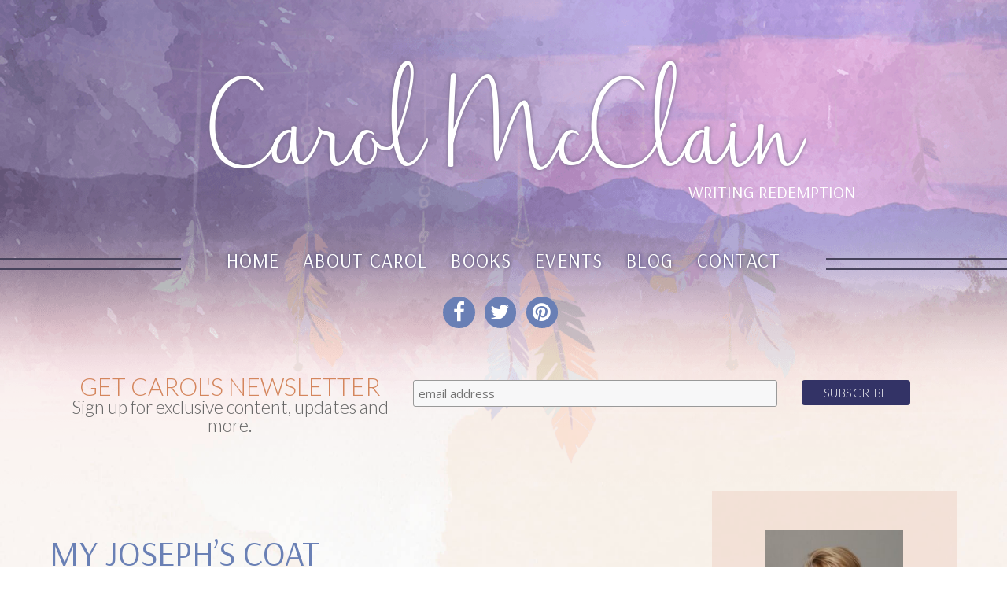

--- FILE ---
content_type: text/html; charset=UTF-8
request_url: https://carolmcclain.com/blog/my-josephs-coat/
body_size: 28433
content:
<!DOCTYPE html>
<html xmlns="http://www.w3.org/1999/xhtml"
      xmlns:fb="http://ogp.me/ns/fb#">
<!--[if IE 6]>
<html id="ie6" lang="en">
<![endif]-->
<!--[if IE 7]>
<html id="ie7" lang="en">
<![endif]-->
<!--[if IE 8]>
<html id="ie8" lang="en">
<![endif]-->
<!--[if !(IE 6) | !(IE 7) | !(IE 8)  ]><!-->
<html lang="en">
<!--<![endif]-->
<head>
<meta charset="UTF-8" />
<meta name="viewport" content="width=device-width, initial-scale=1, maximum-scale=1">
<meta property="og:image" content="https://carolmcclain.com/wp-content/themes/McClain2017/images/CMcC_fb-default.jpg" />

<link href="//maxcdn.bootstrapcdn.com/font-awesome/4.2.0/css/font-awesome.min.css" rel="stylesheet">
<script src="https://ajax.googleapis.com/ajax/libs/jquery/2.1.1/jquery.min.js"></script>

<title>  My Joseph’s Coat | Carol McClain, Author &amp; Teacher</title>
<link rel="profile" href="https://gmpg.org/xfn/11" />
<link rel="stylesheet" type="text/css" media="all" href="https://carolmcclain.com/wp-content/themes/McClain2017/style.css" />

<link rel="pingback" href="https://carolmcclain.com/xmlrpc.php" />

<!--[if lt IE 9]>
<script src="https://carolmcclain.com/wp-content/themes/McClain2017/js/html5.js" type="text/javascript"></script>
<![endif]-->
<meta name='robots' content='max-image-preview:large' />
<link rel='dns-prefetch' href='//maxcdn.bootstrapcdn.com' />
<link rel="alternate" type="application/rss+xml" title="Carol McClain &raquo; My Joseph’s Coat Comments Feed" href="https://carolmcclain.com/blog/my-josephs-coat/feed/" />
<script type="text/javascript">
/* <![CDATA[ */
window._wpemojiSettings = {"baseUrl":"https:\/\/s.w.org\/images\/core\/emoji\/15.0.3\/72x72\/","ext":".png","svgUrl":"https:\/\/s.w.org\/images\/core\/emoji\/15.0.3\/svg\/","svgExt":".svg","source":{"concatemoji":"https:\/\/carolmcclain.com\/wp-includes\/js\/wp-emoji-release.min.js?ver=6.6.4"}};
/*! This file is auto-generated */
!function(i,n){var o,s,e;function c(e){try{var t={supportTests:e,timestamp:(new Date).valueOf()};sessionStorage.setItem(o,JSON.stringify(t))}catch(e){}}function p(e,t,n){e.clearRect(0,0,e.canvas.width,e.canvas.height),e.fillText(t,0,0);var t=new Uint32Array(e.getImageData(0,0,e.canvas.width,e.canvas.height).data),r=(e.clearRect(0,0,e.canvas.width,e.canvas.height),e.fillText(n,0,0),new Uint32Array(e.getImageData(0,0,e.canvas.width,e.canvas.height).data));return t.every(function(e,t){return e===r[t]})}function u(e,t,n){switch(t){case"flag":return n(e,"\ud83c\udff3\ufe0f\u200d\u26a7\ufe0f","\ud83c\udff3\ufe0f\u200b\u26a7\ufe0f")?!1:!n(e,"\ud83c\uddfa\ud83c\uddf3","\ud83c\uddfa\u200b\ud83c\uddf3")&&!n(e,"\ud83c\udff4\udb40\udc67\udb40\udc62\udb40\udc65\udb40\udc6e\udb40\udc67\udb40\udc7f","\ud83c\udff4\u200b\udb40\udc67\u200b\udb40\udc62\u200b\udb40\udc65\u200b\udb40\udc6e\u200b\udb40\udc67\u200b\udb40\udc7f");case"emoji":return!n(e,"\ud83d\udc26\u200d\u2b1b","\ud83d\udc26\u200b\u2b1b")}return!1}function f(e,t,n){var r="undefined"!=typeof WorkerGlobalScope&&self instanceof WorkerGlobalScope?new OffscreenCanvas(300,150):i.createElement("canvas"),a=r.getContext("2d",{willReadFrequently:!0}),o=(a.textBaseline="top",a.font="600 32px Arial",{});return e.forEach(function(e){o[e]=t(a,e,n)}),o}function t(e){var t=i.createElement("script");t.src=e,t.defer=!0,i.head.appendChild(t)}"undefined"!=typeof Promise&&(o="wpEmojiSettingsSupports",s=["flag","emoji"],n.supports={everything:!0,everythingExceptFlag:!0},e=new Promise(function(e){i.addEventListener("DOMContentLoaded",e,{once:!0})}),new Promise(function(t){var n=function(){try{var e=JSON.parse(sessionStorage.getItem(o));if("object"==typeof e&&"number"==typeof e.timestamp&&(new Date).valueOf()<e.timestamp+604800&&"object"==typeof e.supportTests)return e.supportTests}catch(e){}return null}();if(!n){if("undefined"!=typeof Worker&&"undefined"!=typeof OffscreenCanvas&&"undefined"!=typeof URL&&URL.createObjectURL&&"undefined"!=typeof Blob)try{var e="postMessage("+f.toString()+"("+[JSON.stringify(s),u.toString(),p.toString()].join(",")+"));",r=new Blob([e],{type:"text/javascript"}),a=new Worker(URL.createObjectURL(r),{name:"wpTestEmojiSupports"});return void(a.onmessage=function(e){c(n=e.data),a.terminate(),t(n)})}catch(e){}c(n=f(s,u,p))}t(n)}).then(function(e){for(var t in e)n.supports[t]=e[t],n.supports.everything=n.supports.everything&&n.supports[t],"flag"!==t&&(n.supports.everythingExceptFlag=n.supports.everythingExceptFlag&&n.supports[t]);n.supports.everythingExceptFlag=n.supports.everythingExceptFlag&&!n.supports.flag,n.DOMReady=!1,n.readyCallback=function(){n.DOMReady=!0}}).then(function(){return e}).then(function(){var e;n.supports.everything||(n.readyCallback(),(e=n.source||{}).concatemoji?t(e.concatemoji):e.wpemoji&&e.twemoji&&(t(e.twemoji),t(e.wpemoji)))}))}((window,document),window._wpemojiSettings);
/* ]]> */
</script>
<style id='wp-emoji-styles-inline-css' type='text/css'>

	img.wp-smiley, img.emoji {
		display: inline !important;
		border: none !important;
		box-shadow: none !important;
		height: 1em !important;
		width: 1em !important;
		margin: 0 0.07em !important;
		vertical-align: -0.1em !important;
		background: none !important;
		padding: 0 !important;
	}
</style>
<link rel='stylesheet' id='wp-block-library-css' href='https://carolmcclain.com/wp-includes/css/dist/block-library/style.min.css?ver=6.6.4' type='text/css' media='all' />
<style id='classic-theme-styles-inline-css' type='text/css'>
/*! This file is auto-generated */
.wp-block-button__link{color:#fff;background-color:#32373c;border-radius:9999px;box-shadow:none;text-decoration:none;padding:calc(.667em + 2px) calc(1.333em + 2px);font-size:1.125em}.wp-block-file__button{background:#32373c;color:#fff;text-decoration:none}
</style>
<style id='global-styles-inline-css' type='text/css'>
:root{--wp--preset--aspect-ratio--square: 1;--wp--preset--aspect-ratio--4-3: 4/3;--wp--preset--aspect-ratio--3-4: 3/4;--wp--preset--aspect-ratio--3-2: 3/2;--wp--preset--aspect-ratio--2-3: 2/3;--wp--preset--aspect-ratio--16-9: 16/9;--wp--preset--aspect-ratio--9-16: 9/16;--wp--preset--color--black: #000000;--wp--preset--color--cyan-bluish-gray: #abb8c3;--wp--preset--color--white: #ffffff;--wp--preset--color--pale-pink: #f78da7;--wp--preset--color--vivid-red: #cf2e2e;--wp--preset--color--luminous-vivid-orange: #ff6900;--wp--preset--color--luminous-vivid-amber: #fcb900;--wp--preset--color--light-green-cyan: #7bdcb5;--wp--preset--color--vivid-green-cyan: #00d084;--wp--preset--color--pale-cyan-blue: #8ed1fc;--wp--preset--color--vivid-cyan-blue: #0693e3;--wp--preset--color--vivid-purple: #9b51e0;--wp--preset--gradient--vivid-cyan-blue-to-vivid-purple: linear-gradient(135deg,rgba(6,147,227,1) 0%,rgb(155,81,224) 100%);--wp--preset--gradient--light-green-cyan-to-vivid-green-cyan: linear-gradient(135deg,rgb(122,220,180) 0%,rgb(0,208,130) 100%);--wp--preset--gradient--luminous-vivid-amber-to-luminous-vivid-orange: linear-gradient(135deg,rgba(252,185,0,1) 0%,rgba(255,105,0,1) 100%);--wp--preset--gradient--luminous-vivid-orange-to-vivid-red: linear-gradient(135deg,rgba(255,105,0,1) 0%,rgb(207,46,46) 100%);--wp--preset--gradient--very-light-gray-to-cyan-bluish-gray: linear-gradient(135deg,rgb(238,238,238) 0%,rgb(169,184,195) 100%);--wp--preset--gradient--cool-to-warm-spectrum: linear-gradient(135deg,rgb(74,234,220) 0%,rgb(151,120,209) 20%,rgb(207,42,186) 40%,rgb(238,44,130) 60%,rgb(251,105,98) 80%,rgb(254,248,76) 100%);--wp--preset--gradient--blush-light-purple: linear-gradient(135deg,rgb(255,206,236) 0%,rgb(152,150,240) 100%);--wp--preset--gradient--blush-bordeaux: linear-gradient(135deg,rgb(254,205,165) 0%,rgb(254,45,45) 50%,rgb(107,0,62) 100%);--wp--preset--gradient--luminous-dusk: linear-gradient(135deg,rgb(255,203,112) 0%,rgb(199,81,192) 50%,rgb(65,88,208) 100%);--wp--preset--gradient--pale-ocean: linear-gradient(135deg,rgb(255,245,203) 0%,rgb(182,227,212) 50%,rgb(51,167,181) 100%);--wp--preset--gradient--electric-grass: linear-gradient(135deg,rgb(202,248,128) 0%,rgb(113,206,126) 100%);--wp--preset--gradient--midnight: linear-gradient(135deg,rgb(2,3,129) 0%,rgb(40,116,252) 100%);--wp--preset--font-size--small: 13px;--wp--preset--font-size--medium: 20px;--wp--preset--font-size--large: 36px;--wp--preset--font-size--x-large: 42px;--wp--preset--spacing--20: 0.44rem;--wp--preset--spacing--30: 0.67rem;--wp--preset--spacing--40: 1rem;--wp--preset--spacing--50: 1.5rem;--wp--preset--spacing--60: 2.25rem;--wp--preset--spacing--70: 3.38rem;--wp--preset--spacing--80: 5.06rem;--wp--preset--shadow--natural: 6px 6px 9px rgba(0, 0, 0, 0.2);--wp--preset--shadow--deep: 12px 12px 50px rgba(0, 0, 0, 0.4);--wp--preset--shadow--sharp: 6px 6px 0px rgba(0, 0, 0, 0.2);--wp--preset--shadow--outlined: 6px 6px 0px -3px rgba(255, 255, 255, 1), 6px 6px rgba(0, 0, 0, 1);--wp--preset--shadow--crisp: 6px 6px 0px rgba(0, 0, 0, 1);}:where(.is-layout-flex){gap: 0.5em;}:where(.is-layout-grid){gap: 0.5em;}body .is-layout-flex{display: flex;}.is-layout-flex{flex-wrap: wrap;align-items: center;}.is-layout-flex > :is(*, div){margin: 0;}body .is-layout-grid{display: grid;}.is-layout-grid > :is(*, div){margin: 0;}:where(.wp-block-columns.is-layout-flex){gap: 2em;}:where(.wp-block-columns.is-layout-grid){gap: 2em;}:where(.wp-block-post-template.is-layout-flex){gap: 1.25em;}:where(.wp-block-post-template.is-layout-grid){gap: 1.25em;}.has-black-color{color: var(--wp--preset--color--black) !important;}.has-cyan-bluish-gray-color{color: var(--wp--preset--color--cyan-bluish-gray) !important;}.has-white-color{color: var(--wp--preset--color--white) !important;}.has-pale-pink-color{color: var(--wp--preset--color--pale-pink) !important;}.has-vivid-red-color{color: var(--wp--preset--color--vivid-red) !important;}.has-luminous-vivid-orange-color{color: var(--wp--preset--color--luminous-vivid-orange) !important;}.has-luminous-vivid-amber-color{color: var(--wp--preset--color--luminous-vivid-amber) !important;}.has-light-green-cyan-color{color: var(--wp--preset--color--light-green-cyan) !important;}.has-vivid-green-cyan-color{color: var(--wp--preset--color--vivid-green-cyan) !important;}.has-pale-cyan-blue-color{color: var(--wp--preset--color--pale-cyan-blue) !important;}.has-vivid-cyan-blue-color{color: var(--wp--preset--color--vivid-cyan-blue) !important;}.has-vivid-purple-color{color: var(--wp--preset--color--vivid-purple) !important;}.has-black-background-color{background-color: var(--wp--preset--color--black) !important;}.has-cyan-bluish-gray-background-color{background-color: var(--wp--preset--color--cyan-bluish-gray) !important;}.has-white-background-color{background-color: var(--wp--preset--color--white) !important;}.has-pale-pink-background-color{background-color: var(--wp--preset--color--pale-pink) !important;}.has-vivid-red-background-color{background-color: var(--wp--preset--color--vivid-red) !important;}.has-luminous-vivid-orange-background-color{background-color: var(--wp--preset--color--luminous-vivid-orange) !important;}.has-luminous-vivid-amber-background-color{background-color: var(--wp--preset--color--luminous-vivid-amber) !important;}.has-light-green-cyan-background-color{background-color: var(--wp--preset--color--light-green-cyan) !important;}.has-vivid-green-cyan-background-color{background-color: var(--wp--preset--color--vivid-green-cyan) !important;}.has-pale-cyan-blue-background-color{background-color: var(--wp--preset--color--pale-cyan-blue) !important;}.has-vivid-cyan-blue-background-color{background-color: var(--wp--preset--color--vivid-cyan-blue) !important;}.has-vivid-purple-background-color{background-color: var(--wp--preset--color--vivid-purple) !important;}.has-black-border-color{border-color: var(--wp--preset--color--black) !important;}.has-cyan-bluish-gray-border-color{border-color: var(--wp--preset--color--cyan-bluish-gray) !important;}.has-white-border-color{border-color: var(--wp--preset--color--white) !important;}.has-pale-pink-border-color{border-color: var(--wp--preset--color--pale-pink) !important;}.has-vivid-red-border-color{border-color: var(--wp--preset--color--vivid-red) !important;}.has-luminous-vivid-orange-border-color{border-color: var(--wp--preset--color--luminous-vivid-orange) !important;}.has-luminous-vivid-amber-border-color{border-color: var(--wp--preset--color--luminous-vivid-amber) !important;}.has-light-green-cyan-border-color{border-color: var(--wp--preset--color--light-green-cyan) !important;}.has-vivid-green-cyan-border-color{border-color: var(--wp--preset--color--vivid-green-cyan) !important;}.has-pale-cyan-blue-border-color{border-color: var(--wp--preset--color--pale-cyan-blue) !important;}.has-vivid-cyan-blue-border-color{border-color: var(--wp--preset--color--vivid-cyan-blue) !important;}.has-vivid-purple-border-color{border-color: var(--wp--preset--color--vivid-purple) !important;}.has-vivid-cyan-blue-to-vivid-purple-gradient-background{background: var(--wp--preset--gradient--vivid-cyan-blue-to-vivid-purple) !important;}.has-light-green-cyan-to-vivid-green-cyan-gradient-background{background: var(--wp--preset--gradient--light-green-cyan-to-vivid-green-cyan) !important;}.has-luminous-vivid-amber-to-luminous-vivid-orange-gradient-background{background: var(--wp--preset--gradient--luminous-vivid-amber-to-luminous-vivid-orange) !important;}.has-luminous-vivid-orange-to-vivid-red-gradient-background{background: var(--wp--preset--gradient--luminous-vivid-orange-to-vivid-red) !important;}.has-very-light-gray-to-cyan-bluish-gray-gradient-background{background: var(--wp--preset--gradient--very-light-gray-to-cyan-bluish-gray) !important;}.has-cool-to-warm-spectrum-gradient-background{background: var(--wp--preset--gradient--cool-to-warm-spectrum) !important;}.has-blush-light-purple-gradient-background{background: var(--wp--preset--gradient--blush-light-purple) !important;}.has-blush-bordeaux-gradient-background{background: var(--wp--preset--gradient--blush-bordeaux) !important;}.has-luminous-dusk-gradient-background{background: var(--wp--preset--gradient--luminous-dusk) !important;}.has-pale-ocean-gradient-background{background: var(--wp--preset--gradient--pale-ocean) !important;}.has-electric-grass-gradient-background{background: var(--wp--preset--gradient--electric-grass) !important;}.has-midnight-gradient-background{background: var(--wp--preset--gradient--midnight) !important;}.has-small-font-size{font-size: var(--wp--preset--font-size--small) !important;}.has-medium-font-size{font-size: var(--wp--preset--font-size--medium) !important;}.has-large-font-size{font-size: var(--wp--preset--font-size--large) !important;}.has-x-large-font-size{font-size: var(--wp--preset--font-size--x-large) !important;}
:where(.wp-block-post-template.is-layout-flex){gap: 1.25em;}:where(.wp-block-post-template.is-layout-grid){gap: 1.25em;}
:where(.wp-block-columns.is-layout-flex){gap: 2em;}:where(.wp-block-columns.is-layout-grid){gap: 2em;}
:root :where(.wp-block-pullquote){font-size: 1.5em;line-height: 1.6;}
</style>
<link rel='stylesheet' id='ctt-css' href='https://carolmcclain.com/wp-content/plugins/click-to-tweet/css/ctt-module-design.css?ver=6.6.4' type='text/css' media='all' />
<link rel='stylesheet' id='contact-form-7-css' href='https://carolmcclain.com/wp-content/plugins/contact-form-7/includes/css/styles.css?ver=6.0.3' type='text/css' media='all' />
<link rel='stylesheet' id='ctf_styles-css' href='https://carolmcclain.com/wp-content/plugins/custom-twitter-feeds/css/ctf-styles.min.css?ver=2.3.1' type='text/css' media='all' />
<link rel='stylesheet' id='stcr-font-awesome-css' href='https://carolmcclain.com/wp-content/plugins/subscribe-to-comments-reloaded/includes/css/font-awesome.min.css?ver=6.6.4' type='text/css' media='all' />
<link rel='stylesheet' id='stcr-style-css' href='https://carolmcclain.com/wp-content/plugins/subscribe-to-comments-reloaded/includes/css/stcr-style.css?ver=6.6.4' type='text/css' media='all' />
<link rel='stylesheet' id='cff-css' href='https://carolmcclain.com/wp-content/plugins/custom-facebook-feed/assets/css/cff-style.min.css?ver=4.3.4' type='text/css' media='all' />
<link rel='stylesheet' id='sb-font-awesome-css' href='https://maxcdn.bootstrapcdn.com/font-awesome/4.7.0/css/font-awesome.min.css?ver=6.6.4' type='text/css' media='all' />
<link rel='stylesheet' id='wp-pagenavi-css' href='https://carolmcclain.com/wp-content/plugins/wp-pagenavi/pagenavi-css.css?ver=2.70' type='text/css' media='all' />
<script type="text/javascript" src="https://carolmcclain.com/wp-includes/js/jquery/jquery.min.js?ver=3.7.1" id="jquery-core-js"></script>
<script type="text/javascript" src="https://carolmcclain.com/wp-includes/js/jquery/jquery-migrate.min.js?ver=3.4.1" id="jquery-migrate-js"></script>
<link rel="https://api.w.org/" href="https://carolmcclain.com/wp-json/" /><link rel="alternate" title="JSON" type="application/json" href="https://carolmcclain.com/wp-json/wp/v2/posts/313" /><link rel="EditURI" type="application/rsd+xml" title="RSD" href="https://carolmcclain.com/xmlrpc.php?rsd" />
<meta name="generator" content="WordPress 6.6.4" />
<link rel="canonical" href="https://carolmcclain.com/blog/my-josephs-coat/" />
<link rel='shortlink' href='https://carolmcclain.com/?p=313' />
<link rel="alternate" title="oEmbed (JSON)" type="application/json+oembed" href="https://carolmcclain.com/wp-json/oembed/1.0/embed?url=https%3A%2F%2Fcarolmcclain.com%2Fblog%2Fmy-josephs-coat%2F" />
<link rel="alternate" title="oEmbed (XML)" type="text/xml+oembed" href="https://carolmcclain.com/wp-json/oembed/1.0/embed?url=https%3A%2F%2Fcarolmcclain.com%2Fblog%2Fmy-josephs-coat%2F&#038;format=xml" />
<!-- Analytics by WP Statistics - https://wp-statistics.com -->
<style type="text/css">.recentcomments a{display:inline !important;padding:0 !important;margin:0 !important;}</style><!-- GOOGLE FONTS -->
<link href='https://fonts.googleapis.com/css?family=Lora|Lato:400,300|Arsenal' rel='stylesheet' type='text/css'>
	<script id="mcjs">!function(c,h,i,m,p){m=c.createElement(h),p=c.getElementsByTagName(h)[0],m.async=1,m.src=i,p.parentNode.insertBefore(m,p)}(document,"script","https://chimpstatic.com/mcjs-connected/js/users/57331e99dfd75fed1db35a72d/009dc1b7db140b1347270ca66.js");</script>
</head>

<body data-rsssl=1 class="post-template-default single single-post postid-313 single-format-standard single-author singular">
<div id="body_wrap">

    <div id="header">
    	   <div id="logo">
			   <h1>Carol McClain</h1>
			   <h4>Writing Redemption</h4>
			</div><!-- #logo -->
    	   	<div id="nav_wrapper">
    	   		<div class="nav-border">
					<hr>
					<hr>
				</div><!-- .nav-border -->
				<div id="nav">
				  <div class="menu-header-menu-container"><ul id="menu-header-menu" class="menu"><li id="menu-item-17" class="menu-item menu-item-type-post_type menu-item-object-page menu-item-home menu-item-17"><a href="https://carolmcclain.com/">Home</a></li>
<li id="menu-item-16" class="menu-item menu-item-type-post_type menu-item-object-page menu-item-16"><a href="https://carolmcclain.com/about-carol/">About Carol</a></li>
<li id="menu-item-733" class="menu-item menu-item-type-custom menu-item-object-custom menu-item-733"><a href="/books/">Books</a></li>
<li id="menu-item-726" class="menu-item menu-item-type-custom menu-item-object-custom menu-item-726"><a href="/events/">Events</a></li>
<li id="menu-item-716" class="menu-item menu-item-type-taxonomy menu-item-object-category menu-item-716"><a href="https://carolmcclain.com/blog/">Blog</a></li>
<li id="menu-item-15" class="menu-item menu-item-type-post_type menu-item-object-page menu-item-15"><a href="https://carolmcclain.com/contact/">Contact</a></li>
</ul></div>				</div><!-- #nav -->
				<div class="nav-border">
					<hr>
					<hr>
				</div><!-- .nav-border -->
			</div><!-- #nav_wrapper -->
       
            <div id="header_sm">
<ul><li><a href="https://www.facebook.com/author.Carol.McClain" target="_blank"><i class="fa fa-facebook" aria-hidden="true"></i></a></li><li><a href="https://twitter.com/carol_mcclain" target="_blank"><i class="fa fa-twitter" aria-hidden="true"></i></a></li><li><a href="https://www.pinterest.com/vansgo/" target="_blank"><i class="fa fa-pinterest" aria-hidden="true"></i></a></li></ul></div><!-- #header_sm -->      
    </div><!-- #header -->
    	<div id="news_sign">
		 <p>Get Carol's Newsletter<br />
			 <span>Sign up for exclusive content, updates and more.</span></p>
		 <!-- Begin MailChimp Signup Form -->
<link href="//cdn-images.mailchimp.com/embedcode/slim-10_7.css" rel="stylesheet" type="text/css">
<div id="mc_embed_signup">
<form action="//blogspot.us11.list-manage.com/subscribe/post?u=57331e99dfd75fed1db35a72d&amp;id=04133b3571" method="post" id="mc-embedded-subscribe-form" name="mc-embedded-subscribe-form" class="validate" target="_blank" novalidate>
    <div id="mc_embed_signup_scroll">
	
	<input type="email" value="" name="EMAIL" class="email" id="mce-EMAIL" placeholder="email address" required>
    <!-- real people should not fill this in and expect good things - do not remove this or risk form bot signups-->
    <div style="position: absolute; left: -5000px;" aria-hidden="true"><input type="text" name="b_57331e99dfd75fed1db35a72d_04133b3571" tabindex="-1" value=""></div>
    <div class="clear"><input type="submit" value="Subscribe" name="subscribe" id="mc-embedded-subscribe" class="button"></div>
    </div>
</form>
</div>

<!--End mc_embed_signup-->
		 
		 </p>
	</div><!-- #news_sign -->
	<div id="page-wrap">
<div id="page">
			<div id="content" role="main">
				                       				<div class="blog-wrap">

                        <h2>My Joseph’s Coat</h2>
                        <div class="entry-meta">
							<span>Posted on Sunday, July 19th, 2009								
						</div><!-- .entry-meta -->
					<p>Sometimes I imagine myself in heaven pulling up a fluffy cloud, rolling up the sleeves of my hand knit, cashmere saint’s robe and having a heart to heart with an angel. In this scenario she will tell me all the times that Jesus intervened in my life, times I knew nothing about. I wonder how much of eternity that would take?</p>
<p>            Not being dead yet, I usually prefer to pour myself a cup of coffee (fair trade), sit in my gazebo, admire the flowers in bloom and metaphorically knit my blessings like a coat of many colors.</p>
<p>            Knit one: Long before I ever knew Jesus, He showed me His love. Married out of His will with no job and a new baby, I substitute taught. Being somewhat schooled in languages, I noted on all my resumes I understood Spanish and French. Then one day, one year after Sarah was born, a school offered me a year’s job teaching Spanish. It understood my teaching certificate expired and it had been in English education. As an unsaved woman, I knew God had gotten me this job. I worked hard, finished my graduate work and moved on to my permanent employer. Thirty years later, I retired from a field that couldn’t reward a woman more.</p>
<p>            Purl two: As my job stabilized my finances, my friends Marge and Al soothed my soul. My marriage died and I sought hope. My neighbors became my refuge. I’d ride my bike to their home, my daughter strapped in her bike seat. As I entered, the peace that passes all understanding settled over me. While Sarah watched <em>Mr. Rogers’ Neighborhood</em>, we drank coffee and chatted about life and God and farming and family. The love of these friends and their complete acceptance of me just as I was led me to Christ.</p>
<p>            Cable stitch: My faith grew in richness and complexity. God planted me in a church near my new job. Here I met believers, learned the Scriptures, followed the example of others as they fasted and prayed and went from house to house to fellowship. The intricacy of my life developed. Work intrigued me. Church fed me. Friends fulfilled my life. My interests branched out to running and painting and writing. New communities of friends welcomed me. These kinships keep me anchored and content.</p>
<p>            Yarn over: God taught me to seek Him in the little things. I’d run my miles, and robins would play leap frog with me. In a butterfly house, one beautiful butterfly landed on my shirt and stayed with me the whole time—a living pin more beautiful than any man could make. If I needed God, I only had to ask, and then look—a cloud or goldfinch or spider web would catch my eye and I’d understand God loved me.</p>
<p>Two together: Finally Jesus brought me Neil. The kindness of this man and the humility of his spirit still astonish me. He makes me understand how God’s mercies can be new every morning, how His patience is infinite, and His wisdom not like our own.</p>
<p>Binding off: Through the years, Jesus knit my life like a variegated cloth composed of miracles both magnificent and miniscule. He’s comforted me in grief and rejoiced with me in grandchildren. He’s clothed me in a garment of praise. I love my Joseph’s coat and would love to hear about yours. Tell me. Your blessings encourage me.</p>
							<div class="footer-meta">Filed under Uncategorized <span>| <i class="fa fa-tags fa-lg"></i><span> Tagged: <a href="https://carolmcclain.com/tag/blessings/" rel="tag">blessings</a>, <a href="https://carolmcclain.com/tag/mercy/" rel="tag">mercy</a></span></div><!-- .footer-meta -->

				<a id="comment-area"></a><div id="comments">

	
	<h3 class="comm-h3">No Comments</h3>
			<ol class="commentlist">
					<li class="comment even thread-even depth-1" id="comment-355">
				<div id="div-comment-355" class="comment-body">
				<div class="comment-author vcard">
			<img alt='' src='https://secure.gravatar.com/avatar/41dc3e007986c35dc46763689fa93174?s=32&#038;d=mm&#038;r=g' srcset='https://secure.gravatar.com/avatar/41dc3e007986c35dc46763689fa93174?s=64&#038;d=mm&#038;r=g 2x' class='avatar avatar-32 photo' height='32' width='32' decoding='async'/>			<cite class="fn"><a href="https://www.blogger.com/profile/11539553775764745443" class="url" rel="ugc external nofollow">Shelley</a></cite> <span class="says">says:</span>		</div>
		
		<div class="comment-meta commentmetadata">
			<a href="https://carolmcclain.com/blog/my-josephs-coat/#comment-355">July 20, 2009 at 3:07 pm</a>		</div>

		<p>&#8211;  You are endowed with a gift for metaphor that makes your visions and insights come alive.  Our meeting is one of my blessings.</p>

		<div class="reply"><a rel='nofollow' class='comment-reply-link' href='https://carolmcclain.com/blog/my-josephs-coat/?replytocom=355#respond' data-commentid="355" data-postid="313" data-belowelement="div-comment-355" data-respondelement="respond" data-replyto="Reply to Shelley" aria-label='Reply to Shelley'>Reply</a></div>
				</div>
				</li><!-- #comment-## -->
		</ol>
					<div id="respond" class="comment-respond">
		<h3 id="reply-title" class="comment-reply-title">Leave a Reply <small><a rel="nofollow" id="cancel-comment-reply-link" href="/blog/my-josephs-coat/#respond" style="display:none;">Cancel reply</a></small></h3><form action="https://carolmcclain.com/wp-comments-post.php" method="post" id="commentform" class="comment-form"><p class="comment-notes"><span id="email-notes">Your email address will not be published.</span> <span class="required-field-message">Required fields are marked <span class="required">*</span></span></p><p class="comment-form-comment"><label for="comment">Comment <span class="required">*</span></label> <textarea id="comment" name="comment" cols="45" rows="8" maxlength="65525" required="required"></textarea></p><p class="comment-form-author"><label for="author">Name <span class="required">*</span></label> <input id="author" name="author" type="text" value="" size="30" maxlength="245" autocomplete="name" required="required" /></p>
<p class="comment-form-email"><label for="email">Email <span class="required">*</span></label> <input id="email" name="email" type="text" value="" size="30" maxlength="100" aria-describedby="email-notes" autocomplete="email" required="required" /></p>
<p class="comment-form-url"><label for="url">Website</label> <input id="url" name="url" type="text" value="" size="30" maxlength="200" autocomplete="url" /></p>
<p class="comment-form-cookies-consent"><input id="wp-comment-cookies-consent" name="wp-comment-cookies-consent" type="checkbox" value="yes" /> <label for="wp-comment-cookies-consent">Save my name, email, and website in this browser for the next time I comment.</label></p>
<p class='comment-form-subscriptions'><label for='subscribe-reloaded'><select name='subscribe-reloaded' id='subscribe-reloaded'>
								<option value='none' >Don&#039;t subscribe</option>
								<option value='yes' selected='selected'>All new comments</option>
								<option value='replies' >Replies to my comments</option>
							</select> Notify me of followup comments via e-mail. You can also <a href='https://carolmcclain.com/comment-subscriptions/?srp=313&amp;srk=ece52ef5bb5aabbe520af74e184dac73&amp;sra=s&amp;srsrc=f'>subscribe</a> without commenting.</label></p><p class="form-submit"><input name="submit" type="submit" id="submit" class="submit" value="Post Comment" /> <input type='hidden' name='comment_post_ID' value='313' id='comment_post_ID' />
<input type='hidden' name='comment_parent' id='comment_parent' value='0' />
</p><p style="display: none;"><input type="hidden" id="akismet_comment_nonce" name="akismet_comment_nonce" value="b4cca41e2b" /></p><p style="display: none !important;" class="akismet-fields-container" data-prefix="ak_"><label>&#916;<textarea name="ak_hp_textarea" cols="45" rows="8" maxlength="100"></textarea></label><input type="hidden" id="ak_js_1" name="ak_js" value="106"/><script>document.getElementById( "ak_js_1" ).setAttribute( "value", ( new Date() ).getTime() );</script></p></form>	</div><!-- #respond -->
	<p class="akismet_comment_form_privacy_notice">This site uses Akismet to reduce spam. <a href="https://akismet.com/privacy/" target="_blank" rel="nofollow noopener">Learn how your comment data is processed.</a></p>        </div><!-- #comments -->
	

				</div><!-- .blog-wrap -->
				
				
                		<div id="sidebar" class="widget-area">
					<li id="media_image-2" class="widget widget_media_image"><div style="width: 250px" class="wp-caption alignnone"><img width="240" height="300" src="https://carolmcclain.com/wp-content/uploads/2017/07/CMcC_bio-img-1-240x300.jpg" class="image wp-image-745  attachment-medium size-medium" alt="" style="max-width: 100%; height: auto;" decoding="async" loading="lazy" srcset="https://carolmcclain.com/wp-content/uploads/2017/07/CMcC_bio-img-1-240x300.jpg 240w, https://carolmcclain.com/wp-content/uploads/2017/07/CMcC_bio-img-1-768x960.jpg 768w, https://carolmcclain.com/wp-content/uploads/2017/07/CMcC_bio-img-1-819x1024.jpg 819w, https://carolmcclain.com/wp-content/uploads/2017/07/CMcC_bio-img-1-e1501219309894.jpg 350w" sizes="(max-width: 240px) 100vw, 240px" /><p class="wp-caption-text">Author Carol McClain</p></div></li>
<li id="archives-3" class="widget widget_archive"><h3 class="widget-title">Blog Archives</h3>		<label class="screen-reader-text" for="archives-dropdown-3">Blog Archives</label>
		<select id="archives-dropdown-3" name="archive-dropdown">
			
			<option value="">Select Month</option>
				<option value='https://carolmcclain.com/2025/12/'> December 2025 </option>
	<option value='https://carolmcclain.com/2025/11/'> November 2025 </option>
	<option value='https://carolmcclain.com/2025/10/'> October 2025 </option>
	<option value='https://carolmcclain.com/2025/01/'> January 2025 </option>
	<option value='https://carolmcclain.com/2024/06/'> June 2024 </option>
	<option value='https://carolmcclain.com/2024/04/'> April 2024 </option>
	<option value='https://carolmcclain.com/2024/03/'> March 2024 </option>
	<option value='https://carolmcclain.com/2024/02/'> February 2024 </option>
	<option value='https://carolmcclain.com/2024/01/'> January 2024 </option>
	<option value='https://carolmcclain.com/2023/11/'> November 2023 </option>
	<option value='https://carolmcclain.com/2023/10/'> October 2023 </option>
	<option value='https://carolmcclain.com/2023/07/'> July 2023 </option>
	<option value='https://carolmcclain.com/2023/06/'> June 2023 </option>
	<option value='https://carolmcclain.com/2023/05/'> May 2023 </option>
	<option value='https://carolmcclain.com/2023/04/'> April 2023 </option>
	<option value='https://carolmcclain.com/2023/03/'> March 2023 </option>
	<option value='https://carolmcclain.com/2023/01/'> January 2023 </option>
	<option value='https://carolmcclain.com/2022/12/'> December 2022 </option>
	<option value='https://carolmcclain.com/2022/10/'> October 2022 </option>
	<option value='https://carolmcclain.com/2022/09/'> September 2022 </option>
	<option value='https://carolmcclain.com/2022/08/'> August 2022 </option>
	<option value='https://carolmcclain.com/2022/07/'> July 2022 </option>
	<option value='https://carolmcclain.com/2022/04/'> April 2022 </option>
	<option value='https://carolmcclain.com/2022/03/'> March 2022 </option>
	<option value='https://carolmcclain.com/2022/02/'> February 2022 </option>
	<option value='https://carolmcclain.com/2022/01/'> January 2022 </option>
	<option value='https://carolmcclain.com/2021/10/'> October 2021 </option>
	<option value='https://carolmcclain.com/2021/09/'> September 2021 </option>
	<option value='https://carolmcclain.com/2021/08/'> August 2021 </option>
	<option value='https://carolmcclain.com/2021/05/'> May 2021 </option>
	<option value='https://carolmcclain.com/2021/04/'> April 2021 </option>
	<option value='https://carolmcclain.com/2021/03/'> March 2021 </option>
	<option value='https://carolmcclain.com/2021/02/'> February 2021 </option>
	<option value='https://carolmcclain.com/2021/01/'> January 2021 </option>
	<option value='https://carolmcclain.com/2020/09/'> September 2020 </option>
	<option value='https://carolmcclain.com/2020/08/'> August 2020 </option>
	<option value='https://carolmcclain.com/2020/07/'> July 2020 </option>
	<option value='https://carolmcclain.com/2020/06/'> June 2020 </option>
	<option value='https://carolmcclain.com/2020/05/'> May 2020 </option>
	<option value='https://carolmcclain.com/2020/04/'> April 2020 </option>
	<option value='https://carolmcclain.com/2020/03/'> March 2020 </option>
	<option value='https://carolmcclain.com/2020/02/'> February 2020 </option>
	<option value='https://carolmcclain.com/2019/12/'> December 2019 </option>
	<option value='https://carolmcclain.com/2019/11/'> November 2019 </option>
	<option value='https://carolmcclain.com/2019/10/'> October 2019 </option>
	<option value='https://carolmcclain.com/2019/09/'> September 2019 </option>
	<option value='https://carolmcclain.com/2019/08/'> August 2019 </option>
	<option value='https://carolmcclain.com/2019/07/'> July 2019 </option>
	<option value='https://carolmcclain.com/2019/06/'> June 2019 </option>
	<option value='https://carolmcclain.com/2019/05/'> May 2019 </option>
	<option value='https://carolmcclain.com/2019/04/'> April 2019 </option>
	<option value='https://carolmcclain.com/2019/03/'> March 2019 </option>
	<option value='https://carolmcclain.com/2019/02/'> February 2019 </option>
	<option value='https://carolmcclain.com/2019/01/'> January 2019 </option>
	<option value='https://carolmcclain.com/2018/12/'> December 2018 </option>
	<option value='https://carolmcclain.com/2018/11/'> November 2018 </option>
	<option value='https://carolmcclain.com/2018/09/'> September 2018 </option>
	<option value='https://carolmcclain.com/2018/08/'> August 2018 </option>
	<option value='https://carolmcclain.com/2018/06/'> June 2018 </option>
	<option value='https://carolmcclain.com/2018/05/'> May 2018 </option>
	<option value='https://carolmcclain.com/2018/04/'> April 2018 </option>
	<option value='https://carolmcclain.com/2018/03/'> March 2018 </option>
	<option value='https://carolmcclain.com/2018/02/'> February 2018 </option>
	<option value='https://carolmcclain.com/2018/01/'> January 2018 </option>
	<option value='https://carolmcclain.com/2017/12/'> December 2017 </option>
	<option value='https://carolmcclain.com/2017/11/'> November 2017 </option>
	<option value='https://carolmcclain.com/2017/10/'> October 2017 </option>
	<option value='https://carolmcclain.com/2017/09/'> September 2017 </option>
	<option value='https://carolmcclain.com/2017/08/'> August 2017 </option>
	<option value='https://carolmcclain.com/2017/07/'> July 2017 </option>
	<option value='https://carolmcclain.com/2017/06/'> June 2017 </option>
	<option value='https://carolmcclain.com/2017/05/'> May 2017 </option>
	<option value='https://carolmcclain.com/2017/04/'> April 2017 </option>
	<option value='https://carolmcclain.com/2017/03/'> March 2017 </option>
	<option value='https://carolmcclain.com/2017/02/'> February 2017 </option>
	<option value='https://carolmcclain.com/2017/01/'> January 2017 </option>
	<option value='https://carolmcclain.com/2016/12/'> December 2016 </option>
	<option value='https://carolmcclain.com/2016/11/'> November 2016 </option>
	<option value='https://carolmcclain.com/2016/10/'> October 2016 </option>
	<option value='https://carolmcclain.com/2016/09/'> September 2016 </option>
	<option value='https://carolmcclain.com/2016/08/'> August 2016 </option>
	<option value='https://carolmcclain.com/2016/07/'> July 2016 </option>
	<option value='https://carolmcclain.com/2016/06/'> June 2016 </option>
	<option value='https://carolmcclain.com/2016/05/'> May 2016 </option>
	<option value='https://carolmcclain.com/2016/04/'> April 2016 </option>
	<option value='https://carolmcclain.com/2016/03/'> March 2016 </option>
	<option value='https://carolmcclain.com/2016/02/'> February 2016 </option>
	<option value='https://carolmcclain.com/2016/01/'> January 2016 </option>
	<option value='https://carolmcclain.com/2015/12/'> December 2015 </option>
	<option value='https://carolmcclain.com/2015/11/'> November 2015 </option>
	<option value='https://carolmcclain.com/2015/10/'> October 2015 </option>
	<option value='https://carolmcclain.com/2015/09/'> September 2015 </option>
	<option value='https://carolmcclain.com/2015/08/'> August 2015 </option>
	<option value='https://carolmcclain.com/2015/07/'> July 2015 </option>
	<option value='https://carolmcclain.com/2015/06/'> June 2015 </option>
	<option value='https://carolmcclain.com/2015/05/'> May 2015 </option>
	<option value='https://carolmcclain.com/2015/04/'> April 2015 </option>
	<option value='https://carolmcclain.com/2015/03/'> March 2015 </option>
	<option value='https://carolmcclain.com/2015/02/'> February 2015 </option>
	<option value='https://carolmcclain.com/2015/01/'> January 2015 </option>
	<option value='https://carolmcclain.com/2014/12/'> December 2014 </option>
	<option value='https://carolmcclain.com/2014/11/'> November 2014 </option>
	<option value='https://carolmcclain.com/2014/10/'> October 2014 </option>
	<option value='https://carolmcclain.com/2014/09/'> September 2014 </option>
	<option value='https://carolmcclain.com/2014/08/'> August 2014 </option>
	<option value='https://carolmcclain.com/2014/07/'> July 2014 </option>
	<option value='https://carolmcclain.com/2014/06/'> June 2014 </option>
	<option value='https://carolmcclain.com/2014/05/'> May 2014 </option>
	<option value='https://carolmcclain.com/2014/02/'> February 2014 </option>
	<option value='https://carolmcclain.com/2014/01/'> January 2014 </option>
	<option value='https://carolmcclain.com/2013/12/'> December 2013 </option>
	<option value='https://carolmcclain.com/2013/10/'> October 2013 </option>
	<option value='https://carolmcclain.com/2013/09/'> September 2013 </option>
	<option value='https://carolmcclain.com/2013/08/'> August 2013 </option>
	<option value='https://carolmcclain.com/2013/07/'> July 2013 </option>
	<option value='https://carolmcclain.com/2013/06/'> June 2013 </option>
	<option value='https://carolmcclain.com/2013/05/'> May 2013 </option>
	<option value='https://carolmcclain.com/2013/04/'> April 2013 </option>
	<option value='https://carolmcclain.com/2013/03/'> March 2013 </option>
	<option value='https://carolmcclain.com/2013/02/'> February 2013 </option>
	<option value='https://carolmcclain.com/2013/01/'> January 2013 </option>
	<option value='https://carolmcclain.com/2012/12/'> December 2012 </option>
	<option value='https://carolmcclain.com/2012/11/'> November 2012 </option>
	<option value='https://carolmcclain.com/2012/10/'> October 2012 </option>
	<option value='https://carolmcclain.com/2012/09/'> September 2012 </option>
	<option value='https://carolmcclain.com/2012/08/'> August 2012 </option>
	<option value='https://carolmcclain.com/2012/07/'> July 2012 </option>
	<option value='https://carolmcclain.com/2012/06/'> June 2012 </option>
	<option value='https://carolmcclain.com/2012/05/'> May 2012 </option>
	<option value='https://carolmcclain.com/2012/04/'> April 2012 </option>
	<option value='https://carolmcclain.com/2012/03/'> March 2012 </option>
	<option value='https://carolmcclain.com/2012/02/'> February 2012 </option>
	<option value='https://carolmcclain.com/2012/01/'> January 2012 </option>
	<option value='https://carolmcclain.com/2011/12/'> December 2011 </option>
	<option value='https://carolmcclain.com/2011/11/'> November 2011 </option>
	<option value='https://carolmcclain.com/2011/10/'> October 2011 </option>
	<option value='https://carolmcclain.com/2011/08/'> August 2011 </option>
	<option value='https://carolmcclain.com/2011/07/'> July 2011 </option>
	<option value='https://carolmcclain.com/2011/06/'> June 2011 </option>
	<option value='https://carolmcclain.com/2011/05/'> May 2011 </option>
	<option value='https://carolmcclain.com/2011/04/'> April 2011 </option>
	<option value='https://carolmcclain.com/2011/02/'> February 2011 </option>
	<option value='https://carolmcclain.com/2011/01/'> January 2011 </option>
	<option value='https://carolmcclain.com/2010/12/'> December 2010 </option>
	<option value='https://carolmcclain.com/2010/11/'> November 2010 </option>
	<option value='https://carolmcclain.com/2010/10/'> October 2010 </option>
	<option value='https://carolmcclain.com/2010/09/'> September 2010 </option>
	<option value='https://carolmcclain.com/2010/08/'> August 2010 </option>
	<option value='https://carolmcclain.com/2010/07/'> July 2010 </option>
	<option value='https://carolmcclain.com/2010/04/'> April 2010 </option>
	<option value='https://carolmcclain.com/2010/01/'> January 2010 </option>
	<option value='https://carolmcclain.com/2009/12/'> December 2009 </option>
	<option value='https://carolmcclain.com/2009/07/'> July 2009 </option>
	<option value='https://carolmcclain.com/2009/05/'> May 2009 </option>

		</select>

			<script type="text/javascript">
/* <![CDATA[ */

(function() {
	var dropdown = document.getElementById( "archives-dropdown-3" );
	function onSelectChange() {
		if ( dropdown.options[ dropdown.selectedIndex ].value !== '' ) {
			document.location.href = this.options[ this.selectedIndex ].value;
		}
	}
	dropdown.onchange = onSelectChange;
})();

/* ]]> */
</script>
</li>
<li id="execphp-2" class="widget widget_execphp"><h3 class="widget-title">Search by Topic</h3>			<div class="execphpwidget"><select  name='cat' id='cat' class='postform'>
	<option class="level-0" value="3">Habakkuk 2:3</option>
	<option class="level-0" value="4">God doesn&#8217;t hurry</option>
	<option class="level-0" value="5">wait on God</option>
	<option class="level-0" value="6">God&#8217;s promises are sure</option>
	<option class="level-0" value="7">character counts</option>
	<option class="level-0" value="8">God Never Hurries: And it Benefits Us</option>
	<option class="level-0" value="9">Carol McClain</option>
	<option class="level-0" value="10">Is. 40:31</option>
	<option class="level-0" value="11">1 John 1:9</option>
	<option class="level-0" value="12">self-hatred</option>
	<option class="level-0" value="13">James 5:16-17</option>
	<option class="level-0" value="14">self-loathing</option>
	<option class="level-0" value="15">How we justify our self-hatred</option>
	<option class="level-0" value="16">sin</option>
	<option class="level-0" value="17">Ps 139: 14</option>
	<option class="level-0" value="18">Celebrate your weirdnes: you are wonderful</option>
	<option class="level-0" value="19">no matter what you think</option>
	<option class="level-0" value="20">6 ways to conquer depression</option>
	<option class="level-0" value="21">Numbers 14:2</option>
	<option class="level-0" value="22">Jeremiah 29:11</option>
	<option class="level-0" value="23">character</option>
	<option class="level-0" value="24">think positive</option>
	<option class="level-0" value="25">Rom. 7:14-23</option>
	<option class="level-0" value="26">Daily repentance: three signs we&#8217;re following Christ</option>
	<option class="level-0" value="27">repentance</option>
	<option class="level-0" value="28">Jesus</option>
	<option class="level-0" value="29">Holy Spirit</option>
	<option class="level-0" value="30">Col. 1:13</option>
	<option class="level-0" value="31">moving and salvation&#8211;a parable</option>
	<option class="level-0" value="32">marriage</option>
	<option class="level-0" value="33">3 Signs of worldly grief</option>
	<option class="level-0" value="34">forgiveness</option>
	<option class="level-0" value="35">Horizontal repentance</option>
	<option class="level-0" value="36">relationship with God</option>
	<option class="level-0" value="37">knowing God.</option>
	<option class="level-0" value="38">Three ways works deceive us</option>
	<option class="level-0" value="39">Prov. 31: 30. Strawberries and Religious Works</option>
	<option class="level-0" value="40">proof of Christianity</option>
	<option class="level-0" value="41">Eph. 2: 8-9</option>
	<option class="level-0" value="42">Mark 7:15</option>
	<option class="level-0" value="43">spirituality</option>
	<option class="level-0" value="44">faith</option>
	<option class="level-0" value="45">faith/works</option>
	<option class="level-0" value="46">religion</option>
	<option class="level-0" value="47">filthy rags</option>
	<option class="level-0" value="48">Is 64:6</option>
	<option class="level-0" value="49">4 hints you are religious rather than spiritual</option>
	<option class="level-0" value="50">perfectionism</option>
	<option class="level-0" value="51">phacelia</option>
	<option class="level-0" value="52">The Poison We Drink</option>
	<option class="level-0" value="53">no matter how small&#8211;you change the world</option>
	<option class="level-0" value="54">the gifts of the body of Christ</option>
	<option class="level-0" value="55">you are perfect just the way you are</option>
	<option class="level-0" value="56">1 Cor. 12:17-19</option>
	<option class="level-0" value="57">Lev. 26:8</option>
	<option class="level-0" value="58">Heb. 10:25</option>
	<option class="level-0" value="59">not good to be alone</option>
	<option class="level-0" value="60">strength in numbers</option>
	<option class="level-0" value="61">Great Smoky Mountains</option>
	<option class="level-0" value="62">strength in weakness: lessons from the phacelias</option>
	<option class="level-0" value="63">God&#8217;s wildflowers</option>
	<option class="level-0" value="64">Ecc 3:11</option>
	<option class="level-0" value="65">antennaria solitaria</option>
	<option class="level-0" value="66">four ways you are beautiful</option>
	<option class="level-0" value="67">pussytoes</option>
	<option class="level-0" value="68">Gal. 5:19-21</option>
	<option class="level-0" value="69">1 Cor. 7: 17</option>
	<option class="level-0" value="70">convictions</option>
	<option class="level-0" value="71">2 Cor. 3:17</option>
	<option class="level-0" value="72">values</option>
	<option class="level-0" value="73">Your ways&#8211;not everyone&#8217;s</option>
	<option class="level-0" value="74">Four ways to hear God&#8217;s voice</option>
	<option class="level-0" value="75">God speaks in a small voice</option>
	<option class="level-0" value="76">conquer perfectionsim: move forward</option>
	<option class="level-0" value="77">1 Cor. 10:13</option>
	<option class="level-0" value="78">fulfillment of self</option>
	<option class="level-0" value="79">forgiveness of sins</option>
	<option class="level-0" value="80">If you accept Jesus you are complete</option>
	<option class="level-0" value="81">end of self</option>
	<option class="level-0" value="82">perfection</option>
	<option class="level-0" value="83">Grace</option>
	<option class="level-0" value="84">Love of Christ. 7 Attributes of God&#8217;s Love</option>
	<option class="level-0" value="85">love</option>
	<option class="level-0" value="86">love&#8211;not prerfection: what God Expects</option>
	<option class="level-0" value="87">Matt. 22:36-40</option>
	<option class="level-0" value="88">John 12:35</option>
	<option class="level-0" value="89">comparison destroys joy</option>
	<option class="level-0" value="90">God has given enough to be pleasing to Him.</option>
	<option class="level-0" value="91">7 reasons not to compare ourselves</option>
	<option class="level-0" value="92">Romans 5:8</option>
	<option class="level-0" value="93">Christ died for us</option>
	<option class="level-0" value="94">the root of sin</option>
	<option class="level-0" value="95">The root of our issues</option>
	<option class="level-0" value="96">God</option>
	<option class="level-0" value="97">Christ</option>
	<option class="level-0" value="98">we&#8217;re to blame</option>
	<option class="level-0" value="99">how to forgive</option>
	<option class="level-0" value="100">to forgive=to forget&#8211;the how to</option>
	<option class="level-0" value="101">To Forgive=to forget</option>
	<option class="level-0" value="102">forgive and forget</option>
	<option class="level-0" value="103">Best New Year&#8217;s Resolutions</option>
	<option class="level-0" value="104">freedom for yourself</option>
	<option class="level-0" value="105">benefits of forgiveness</option>
	<option class="level-0" value="106">others can fix you</option>
	<option class="level-0" value="107">redeeming redemptions</option>
	<option class="level-0" value="108">how to heal</option>
	<option class="level-0" value="109">redemption</option>
	<option class="level-0" value="110">What we got for Christmas</option>
	<option class="level-0" value="111">Christmas</option>
	<option class="level-0" value="112">Genesis 3:14</option>
	<option class="level-0" value="113">God&#8217;s gift</option>
	<option class="level-0" value="114">God&#8217;s gift to us</option>
	<option class="level-0" value="115">gifts</option>
	<option class="level-0" value="116">Ps 103: 4-5</option>
	<option class="level-0" value="117">the true Meaning of Christmas</option>
	<option class="level-0" value="118">Christmas gifts. Gifts</option>
	<option class="level-0" value="119">Grand Gap</option>
	<option class="level-0" value="120">relieve holiday stress</option>
	<option class="level-0" value="121">Christmas stress reliever</option>
	<option class="level-0" value="122">garden of eden</option>
	<option class="level-0" value="123">Big South Fork</option>
	<option class="level-0" value="124">stress</option>
	<option class="level-0" value="125">4 ways to love your job</option>
	<option class="level-0" value="126">Eccl. 3:22</option>
	<option class="level-0" value="127">Four ways to love your job</option>
	<option class="level-0" value="128">work is a gift from God</option>
	<option class="level-0" value="129">working</option>
	<option class="level-0" value="130">consequences of hating your job</option>
	<option class="level-0" value="131">Gen. 2:15</option>
	<option class="level-0" value="132">gift of God</option>
	<option class="level-0" value="133">love your job</option>
	<option class="level-0" value="134">life&#8217;s not a test</option>
	<option class="level-0" value="135">commitment</option>
	<option class="level-0" value="136">life&#8217;s an experiment</option>
	<option class="level-0" value="137">Eccl. 11: 1</option>
	<option class="level-0" value="138">legalism</option>
	<option class="level-0" value="139">steps in overcoming perfectionism.</option>
	<option class="level-0" value="140">ask for help</option>
	<option class="level-0" value="141">13 scary things about perfectionism</option>
	<option class="level-0" value="142">Col. 3:23</option>
	<option class="level-0" value="143">overcoming perfectionism</option>
	<option class="level-0" value="144">you can&#8217;t do it all</option>
	<option class="level-0" value="145">can&#8217;t do it all</option>
	<option class="level-0" value="146">calling from God</option>
	<option class="level-0" value="147">modernity&#8217;s perfection</option>
	<option class="level-0" value="148">phony uniformity</option>
	<option class="level-0" value="149">step 2</option>
	<option class="level-0" value="150">Overcomeing perfectionism</option>
	<option class="level-0" value="151">don&#8217;t have to be perfect</option>
	<option class="level-0" value="152">excellence</option>
	<option class="level-0" value="153">being perfect</option>
	<option class="level-0" value="154">beat perfectionism</option>
	<option class="level-0" value="155">strive for excellence</option>
	<option class="level-0" value="156">using your gift for God.</option>
	<option class="level-0" value="157">sacred pathways</option>
	<option class="level-0" value="158">observe your quiet times</option>
	<option class="level-0" value="159">Matt. 6:6</option>
	<option class="level-0" value="160">how to pray</option>
	<option class="level-0" value="161">Matthew 11:30</option>
	<option class="level-0" value="162">celebrate your strengths</option>
	<option class="level-0" value="163">Gospel of Matthew</option>
	<option class="level-0" value="164">giftings</option>
	<option class="level-0" value="165">.</option>
	<option class="level-0" value="166">three tests to discover your strengths</option>
	<option class="level-0" value="167">1 Cor. 12:4-6</option>
	<option class="level-0" value="168">perfectionism the original sin</option>
	<option class="level-0" value="169">do nothing to be loved</option>
	<option class="level-0" value="170">Genesis 3:5</option>
	<option class="level-0" value="171">God&#8217;s love</option>
	<option class="level-0" value="172">Psalm 18: 31-33</option>
	<option class="level-0" value="173">imperfection</option>
	<option class="level-0" value="174">soldering</option>
	<option class="level-0" value="175">Eccl. 3:11</option>
	<option class="level-0" value="176">flaws</option>
	<option class="level-0" value="177">stained glass</option>
	<option class="level-0" value="178">stained glass and being perfect</option>
	<option class="level-0" value="179">how to become holy</option>
	<option class="level-0" value="180">holiness</option>
	<option class="level-0" value="181">1 John 4:16</option>
	<option class="level-0" value="182">restoration</option>
	<option class="level-0" value="183">beauty from ashes</option>
	<option class="level-0" value="184">John 17:24</option>
	<option class="level-0" value="185">God is love: What does that mean for us?</option>
	<option class="level-0" value="186">obedience</option>
	<option class="level-0" value="187">three people to blame when saying no</option>
	<option class="level-0" value="188">Ecclesiastes 3</option>
	<option class="level-0" value="189">works</option>
	<option class="level-0" value="190">saying no</option>
	<option class="level-0" value="191">Epistle to the Ephesians 2:8-9</option>
	<option class="level-0" value="192">1 Cor. 12:18</option>
	<option class="level-0" value="193">God&#8217;s Perfect Will</option>
	<option class="level-0" value="194">Spiritual Gifts</option>
	<option class="level-0" value="195">friends</option>
	<option class="level-0" value="196">friendship</option>
	<option class="level-0" value="197">God is our friend</option>
	<option class="level-0" value="198">5 qualities of a good friend</option>
	<option class="level-0" value="199">how to be a friend of God</option>
	<option class="level-0" value="200">renewing your mind.</option>
	<option class="level-0" value="201">guilt</option>
	<option class="level-0" value="202">transforming your mind</option>
	<option class="level-0" value="203">neural pathways</option>
	<option class="level-0" value="204">famous people who failed</option>
	<option class="level-0" value="205">mistakes</option>
	<option class="level-0" value="206">Mt. 5:20</option>
	<option class="level-0" value="207">righteousness</option>
	<option class="level-0" value="208">Pharisees</option>
	<option class="level-0" value="209">wild flowers</option>
	<option class="level-0" value="210">Mosiaculture</option>
	<option class="level-0" value="211">Adirondack Mountains</option>
	<option class="level-0" value="212">botanical gardens</option>
	<option class="level-0" value="213">First Epistle to the Corinthians</option>
	<option class="level-0" value="214">we see through a glass darkly</option>
	<option class="level-0" value="215">perfectionism changes</option>
	<option class="level-0" value="216">handbags are heavy</option>
	<option class="level-0" value="217">say no</option>
	<option class="level-0" value="218">using your gifts</option>
	<option class="level-0" value="219">no</option>
	<option class="level-0" value="220">fear</option>
	<option class="level-0" value="221">rejection</option>
	<option class="level-0" value="222">Boston Marathon</option>
	<option class="level-0" value="223">comparison</option>
	<option class="level-0" value="224">ruin of joy</option>
	<option class="level-0" value="225">2 Cor. 10:12</option>
	<option class="level-0" value="226">1 Cor. 12:7</option>
	<option class="level-0" value="227">you can make mistakes</option>
	<option class="level-0" value="228">Romans 8:1</option>
	<option class="level-0" value="229">condemnation</option>
	<option class="level-0" value="230">mistakes are good.</option>
	<option class="level-0" value="231">personal triggers</option>
	<option class="level-0" value="232">1 John 4:18</option>
	<option class="level-0" value="233">First Epistle of John</option>
	<option class="level-0" value="234">child abuse</option>
	<option class="level-0" value="235">Romans 8: 37-9</option>
	<option class="level-0" value="236">being spoiled</option>
	<option class="level-0" value="237">Rom. 5:9</option>
	<option class="level-0" value="238">childhood experiences</option>
	<option class="level-0" value="239">Matthew 20: 25-8</option>
	<option class="level-0" value="240">Hebrews 10:14</option>
	<option class="level-0" value="241">1 Peter 5:3</option>
	<option class="level-0" value="242">First Epistle of Peter</option>
	<option class="level-0" value="243">legalistic leaders</option>
	<option class="level-0" value="244">Heb. 10:14</option>
	<option class="level-0" value="245">pride</option>
	<option class="level-0" value="246">talent</option>
	<option class="level-0" value="247">Matthew Henry</option>
	<option class="level-0" value="248">being like God</option>
	<option class="level-0" value="249">Matthew 5:48</option>
	<option class="level-0" value="250">1 Peter 1:16</option>
	<option class="level-0" value="251">Peace With God</option>
	<option class="level-0" value="252">confidentiality</option>
	<option class="level-0" value="253">twelve-step program</option>
	<option class="level-0" value="254">healing of confession</option>
	<option class="level-0" value="255">corruption</option>
	<option class="level-0" value="256">economy</option>
	<option class="level-0" value="257">greed</option>
	<option class="level-0" value="258">compassion</option>
	<option class="level-0" value="259">James 5: 1-6</option>
	<option class="level-0" value="260">blessings</option>
	<option class="level-0" value="261">life span</option>
	<option class="level-0" value="262">Despair</option>
	<option class="level-0" value="263">temporary suffering</option>
	<option class="level-0" value="264">James 4:13</option>
	<option class="level-0" value="265">lust</option>
	<option class="level-0" value="266">church split</option>
	<option class="level-0" value="267">envy</option>
	<option class="level-0" value="268">hymns</option>
	<option class="level-0" value="269">James 4:1-3</option>
	<option class="level-0" value="270">arguing</option>
	<option class="level-0" value="271">prayer</option>
	<option class="level-0" value="272">overcoming</option>
	<option class="level-0" value="273">7-8</option>
	<option class="level-0" value="274">James 4:1</option>
	<option class="level-0" value="275">motivation</option>
	<option class="level-0" value="276">ambition</option>
	<option class="level-0" value="277">James 3: 13-18</option>
	<option class="level-0" value="278">godly wisdom</option>
	<option class="level-0" value="279">civil rights</option>
	<option class="level-0" value="280">Martin Luther King</option>
	<option class="level-0" value="281">Jr.</option>
	<option class="level-0" value="282">gossip</option>
	<option class="level-0" value="283">James 3:6-8</option>
	<option class="level-0" value="284">slander</option>
	<option class="level-0" value="285">holding your tongue.</option>
	<option class="level-0" value="286">the tongue</option>
	<option class="level-0" value="287">lies</option>
	<option class="level-0" value="288">volunteering</option>
	<option class="level-0" value="289">habitat for humanity</option>
	<option class="level-0" value="290">James 2:14-17</option>
	<option class="level-0" value="291">James 2:20</option>
	<option class="level-0" value="292">the Nativity</option>
	<option class="level-0" value="293">Joseph</option>
	<option class="level-0" value="294">CR</option>
	<option class="level-0" value="295">James 2:13</option>
	<option class="level-0" value="296">mercy</option>
	<option class="level-0" value="297">exclusion</option>
	<option class="level-0" value="298">acceptance</option>
	<option class="level-0" value="299">bragging</option>
	<option class="level-0" value="300">status</option>
	<option class="level-0" value="301">James 2</option>
	<option class="level-0" value="302">Black Lives Matter</option>
	<option class="level-0" value="303">James 1: 27</option>
	<option class="level-0" value="304">Syria</option>
	<option class="level-0" value="305">pure religion</option>
	<option class="level-0" value="306">doing</option>
	<option class="level-0" value="307">James 1:22-25</option>
	<option class="level-0" value="308">Paris</option>
	<option class="level-0" value="309">Isis</option>
	<option class="level-0" value="310">James 1:14-15</option>
	<option class="level-0" value="311">doubt</option>
	<option class="level-0" value="312">Ivan Panin</option>
	<option class="level-0" value="313">Book of James</option>
	<option class="level-0" value="314">judgment. CR</option>
	<option class="level-0" value="315">James</option>
	<option class="level-0" value="316">intolerance</option>
	<option class="level-0" value="317">change</option>
	<option class="level-0" value="318">Ecclesiastes</option>
	<option class="level-0" value="319">urban legend</option>
	<option class="level-0" value="320">sorrow</option>
	<option class="level-0" value="321">gps</option>
	<option class="level-0" value="322">Proverbs 14:12</option>
	<option class="level-0" value="323">compass</option>
	<option class="level-0" value="324">rewards on earth</option>
	<option class="level-0" value="325">heavenly rewards</option>
	<option class="level-0" value="326">generosity</option>
	<option class="level-0" value="327">judgment</option>
	<option class="level-0" value="328">Celebrate Recovery</option>
	<option class="level-0" value="329">confession</option>
	<option class="level-0" value="330">denial</option>
	<option class="level-0" value="331">life</option>
	<option class="level-0" value="332">joy</option>
	<option class="level-0" value="333">toying with sin</option>
	<option class="level-0" value="334">hummingbirds</option>
	<option class="level-0" value="335">cats and birds.</option>
	<option class="level-0" value="336">chaos</option>
	<option class="level-0" value="337">family</option>
	<option class="level-0" value="338">chocolate</option>
	<option class="level-0" value="339">humor</option>
	<option class="level-0" value="340">health benefits</option>
	<option class="level-0" value="341">Garrison Keillor</option>
	<option class="level-0" value="342">God&#8217;s gifts</option>
	<option class="level-0" value="343">weakness</option>
	<option class="level-0" value="344">Nagasaki</option>
	<option class="level-0" value="345">Tennessee</option>
	<option class="level-0" value="346">Manhattan Project. spiritual growth</option>
	<option class="level-0" value="347">ORNL</option>
	<option class="level-0" value="348">Atomic bombings of Hiroshima and Nagasaki</option>
	<option class="level-0" value="349">Hiroshima</option>
	<option class="level-0" value="350">tragedy</option>
	<option class="level-0" value="351">Oak Ridge</option>
	<option class="level-0" value="352">disdain</option>
	<option class="level-0" value="353">looking for the good in others</option>
	<option class="level-0" value="354">worry</option>
	<option class="level-0" value="355">chattanooga strong</option>
	<option class="level-0" value="356">injustice</option>
	<option class="level-0" value="357">Rome</option>
	<option class="level-0" value="358">from ruins to glory</option>
	<option class="level-0" value="359">Basilica Santa Maria degli Angeli</option>
	<option class="level-0" value="360">Michelangelo</option>
	<option class="level-0" value="361">Salvation</option>
	<option class="level-0" value="362">Florence</option>
	<option class="level-0" value="363">The David</option>
	<option class="level-0" value="364">Prison</option>
	<option class="level-0" value="365">manhunt</option>
	<option class="level-0" value="366">New York</option>
	<option class="level-0" value="367">heroes</option>
	<option class="level-0" value="368">Malone</option>
	<option class="level-0" value="369">New York State Police</option>
	<option class="level-0" value="370">Malone NY</option>
	<option class="level-0" value="371">Sweat and Matt</option>
	<option class="level-0" value="372">Venice</option>
	<option class="level-0" value="373">gondoliers</option>
	<option class="level-0" value="374">gondolas</option>
	<option class="level-0" value="375">the Grand Canal</option>
	<option class="level-0" value="376">Rialto Bridge</option>
	<option class="level-0" value="377">Piazza San Marco</option>
	<option class="level-0" value="378">Lido</option>
	<option class="level-0" value="379">Jennifer Slattery</option>
	<option class="level-0" value="380">vengeance</option>
	<option class="level-0" value="381">Ps. 103:6</option>
	<option class="level-0" value="382">Psalms</option>
	<option class="level-0" value="383">Sarah Ruut</option>
	<option class="level-0" value="384">Psalm 103: 1</option>
	<option class="level-0" value="385">praise</option>
	<option class="level-0" value="386">blog hop</option>
	<option class="level-0" value="387">Valentine&#8217;s day.</option>
	<option class="level-0" value="388">chocolate facts</option>
	<option class="level-0" value="389">habits</option>
	<option class="level-0" value="390">Jealousy</option>
	<option class="level-0" value="391">holidays</option>
	<option class="level-0" value="392">visitation</option>
	<option class="level-0" value="393">divorce</option>
	<option class="level-0" value="394">children</option>
	<option class="level-0" value="395">Single Parenting</option>
	<option class="level-0" value="396">Angela Ruth Strong</option>
	<option class="level-0" value="397">recovery</option>
	<option class="level-0" value="398">Biblical divorce&#8211;summary</option>
	<option class="level-0" value="399">divorce for neglect or abuse</option>
	<option class="level-0" value="400">Christian life</option>
	<option class="level-0" value="401">Bible</option>
	<option class="level-0" value="402">Christianity</option>
	<option class="level-0" value="403">Epistle to the Ephesians</option>
	<option class="level-0" value="404">Biblical definition of divorce</option>
	<option class="level-0" value="405">The Fenians</option>
	<option class="level-0" value="406">George Meade</option>
	<option class="level-0" value="407">Fenians</option>
	<option class="level-0" value="408">1865</option>
	<option class="level-0" value="409">Huntingdon</option>
	<option class="level-0" value="410">Fenian</option>
	<option class="level-0" value="411">1866</option>
	<option class="level-0" value="412">North Country (New York)</option>
	<option class="level-0" value="413">Fenian Uprising</option>
	<option class="level-0" value="414">history of Malone</option>
	<option class="level-0" value="415">Gerrit Smith</option>
	<option class="level-0" value="416">the Underground Railroad</option>
	<option class="level-0" value="417">North Elba</option>
	<option class="level-0" value="418">Historical Sketches of Franklin County</option>
	<option class="level-0" value="419">Civil War</option>
	<option class="level-0" value="420">Franklin County</option>
	<option class="level-0" value="421">Franklin County Fair</option>
	<option class="level-0" value="422">Agricultural Society</option>
	<option class="level-0" value="423">railroads</option>
	<option class="level-0" value="424">economic history</option>
	<option class="level-0" value="425">history</option>
	<option class="level-0" value="426">NY</option>
	<option class="level-0" value="427">Chateaugay</option>
	<option class="level-0" value="428">DeSalaberry</option>
	<option class="level-0" value="429">War of 1812</option>
	<option class="level-0" value="430">Fort Covington New York</option>
	<option class="level-0" value="431">early history</option>
	<option class="level-0" value="432">pound</option>
	<option class="level-0" value="433">Whiskey Hollow</option>
	<option class="level-0" value="434">Frederick Seaver</option>
	<option class="level-0" value="435">Obadiah T. Hosford</option>
	<option class="level-0" value="436">Richard Harison</option>
	<option class="level-0" value="437">Malone&#8217;s first settlers</option>
	<option class="level-0" value="438">depression</option>
	<option class="level-0" value="439">SAD</option>
	<option class="level-0" value="440">Seasonal Affective Disorder</option>
	<option class="level-0" value="441">Dutch Schultz</option>
	<option class="level-0" value="442">bootlegging</option>
	<option class="level-0" value="443">Rumrunning</option>
	<option class="level-0" value="444">Prohibition</option>
	<option class="level-0" value="445">whiskey</option>
	<option class="level-0" value="446">moonshie</option>
	<option class="level-0" value="447">border patrol</option>
	<option class="level-0" value="448">rum running</option>
	<option class="level-0" value="449">the surgery and recovery</option>
	<option class="level-0" value="450">Kidney Quest</option>
	<option class="level-0" value="451">last tests</option>
	<option class="level-0" value="452">HLA</option>
	<option class="level-0" value="453">Surgery</option>
	<option class="level-0" value="454">Kidney</option>
	<option class="level-0" value="455">Mount Sinai</option>
	<option class="level-0" value="456">perspective</option>
	<option class="level-0" value="457">God is in control</option>
	<option class="level-0" value="458">ultrasound</option>
	<option class="level-0" value="459">MRI</option>
	<option class="level-0" value="460">blood tests</option>
	<option class="level-0" value="461">Interlude</option>
	<option class="level-0" value="462">Waiting</option>
	<option class="level-0" value="463">save the urine</option>
	<option class="level-0" value="464">twenty-four hour urine test</option>
	<option class="level-0" value="465">24 hour urine collection</option>
	<option class="level-0" value="466">organ donation</option>
	<option class="level-0" value="467">Creatinine</option>
	<option class="level-0" value="468">dialysis</option>
	<option class="level-0" value="469">Renal function</option>
	<option class="level-0" value="470">the matching process</option>
	<option class="level-0" value="471">kidney transplant</option>
	<option class="level-0" value="472">pacreatic transplant</option>
	<option class="level-0" value="473">Mount Sinai Hospital New York</option>
	<option class="level-0" value="474">Mount Sinai Medical Center</option>
	<option class="level-0" value="475">initial screening</option>
	<option class="level-0" value="476">dialogue</option>
	<option class="level-0" value="477">realism</option>
	<option class="level-0" value="478">how to fail</option>
	<option class="level-0" value="479">Easter lilies</option>
	<option class="level-0" value="480">Bible garden</option>
	<option class="level-0" value="481">the tennis method</option>
	<option class="level-0" value="482">Ecclesiastes 11:2</option>
	<option class="level-0" value="483">Key to failure</option>
	<option class="level-0" value="484">arrogance</option>
	<option class="level-0" value="485">writing</option>
	<option class="level-0" value="486">platform building</option>
	<option class="level-0" value="487">networking</option>
	<option class="level-0" value="488">Eccl 10:1</option>
	<option class="level-0" value="489">folly</option>
	<option class="level-0" value="490">Seize life</option>
	<option class="level-0" value="491">Ecclesiastes 9: 7-10</option>
	<option class="level-0" value="492">Ecclesiastes 7:9</option>
	<option class="level-0" value="493">anger</option>
	<option class="level-0" value="494">Ecclesiastes 7:6</option>
	<option class="level-0" value="495">Ecclesiastes 7: 2</option>
	<option class="level-0" value="496">Sacrifice of Fools</option>
	<option class="level-0" value="497">Eccesiastes 5</option>
	<option class="level-0" value="498">church fellowship</option>
	<option class="level-0" value="499">Song of Solomon 2:15</option>
	<option class="level-0" value="500">gratitude</option>
	<option class="level-0" value="501">confusing words</option>
	<option class="level-0" value="502">mnemonic devices.</option>
	<option class="level-0" value="503">husband date</option>
	<option class="level-0" value="504">Elephant&#8217;s Head Mountain</option>
	<option class="level-0" value="505">bassoon</option>
	<option class="level-0" value="506">Ecclesiastes 2:24</option>
	<option class="level-0" value="507">commas</option>
	<option class="level-0" value="508">thankfulness</option>
	<option class="level-0" value="509">Grief</option>
	<option class="level-0" value="510">Ecclesiastes 1:18</option>
	<option class="level-0" value="511">knowledge</option>
	<option class="level-0" value="512">don&#8217;t compare yourself</option>
	<option class="level-0" value="513">Gal. 6:4</option>
	<option class="level-0" value="514">Farmers&#8217; Market</option>
	<option class="level-0" value="515">looking foolish</option>
	<option class="level-0" value="516">loss of joy</option>
	<option class="level-0" value="519">truth</option>
	<option class="level-0" value="545">slavery</option>
	<option class="level-0" value="615">hypocrisy</option>
	<option class="level-0" value="619">creation</option>
	<option class="level-0" value="627">poetry</option>
	<option class="level-0" value="659">book review</option>
	<option class="level-0" value="673">Uncategorized</option>
	<option class="level-0" value="676">people pleasing</option>
	<option class="level-0" value="677">golden retrievers</option>
	<option class="level-0" value="678">character tests</option>
	<option class="level-0" value="679">writing repemption</option>
	<option class="level-0" value="680">prayer&#8211;when it doesn&#8217;t work</option>
	<option class="level-0" value="681">free will</option>
	<option class="level-0" value="682">1 John 5:14</option>
	<option class="level-0" value="683">prayer&#8217;s priority</option>
	<option class="level-0" value="684">worship</option>
	<option class="level-0" value="685">answer to prayers</option>
	<option class="level-0" value="686">. Luke 11</option>
	<option class="level-0" value="687">Gen. 32Carol McClain</option>
	<option class="level-0" value="688">Writing Redemption</option>
	<option class="level-0" value="689">importunate prayer. Luke 18</option>
	<option class="level-0" value="690">Matt 15. Ex. 32</option>
	<option class="level-0" value="691">1 Thes. 5:16</option>
	<option class="level-0" value="692">three steps to a ruined prayer life</option>
	<option class="level-0" value="693">how to ruin prayer</option>
	<option class="level-0" value="694">Genesis 32: 22-31</option>
	<option class="level-0" value="695">wrestling in prayer</option>
	<option class="level-0" value="696">how to get answers from prayer</option>
	<option class="level-0" value="697">Pray the perfect prayer</option>
	<option class="level-0" value="698">Rom 8:26</option>
	<option class="level-0" value="699">John 14: 13</option>
	<option class="level-0" value="700">four facets of prayer</option>
	<option class="level-0" value="701">parables.</option>
	<option class="level-0" value="702">delay in prayer</option>
	<option class="level-0" value="703">God&#8217;s answer to prayers</option>
	<option class="level-0" value="704">Hab. 2:3</option>
	<option class="level-0" value="705">waiting on God</option>
	<option class="level-0" value="706">how God answers pray</option>
	<option class="level-0" value="707">God&#8217;s holiness</option>
	<option class="level-0" value="708">how to approach God</option>
	<option class="level-0" value="709">Recapturing the Wonder of Christmas</option>
	<option class="level-0" value="710">Wonder</option>
	<option class="level-0" value="711">Isaiah 9:6</option>
	<option class="level-0" value="712">the wonder of Christmas</option>
	<option class="level-0" value="713">Phil. 2</option>
	<option class="level-0" value="714">Isaiah 6</option>
	<option class="level-0" value="715">Edward VIII</option>
	<option class="level-0" value="716">Wallis Simpson</option>
	<option class="level-0" value="717">four ways to keep your resolutions</option>
	<option class="level-0" value="718">Proverbs 16:19.</option>
	<option class="level-0" value="719">Matt. 18:4</option>
	<option class="level-0" value="720">Four Ways to Love Cold Temperatures</option>
	<option class="level-0" value="721">Be like a child</option>
	<option class="level-0" value="722">have fun</option>
	<option class="level-0" value="723">2 Timothy 3:15-17</option>
	<option class="level-0" value="724">genetics</option>
	<option class="level-0" value="725">heredity</option>
	<option class="level-0" value="726">biology</option>
	<option class="level-0" value="727">psychopathy</option>
	<option class="level-0" value="728">psychopaths</option>
	<option class="level-0" value="729">Jesus Christ</option>
	<option class="level-0" value="730">social mores</option>
	<option class="level-0" value="731">James 1:19</option>
	<option class="level-0" value="732">respect</option>
	<option class="level-0" value="733">honor</option>
	<option class="level-0" value="734">kumbaya</option>
	<option class="level-0" value="735">unity</option>
	<option class="level-0" value="736">Super Bowl LII</option>
	<option class="level-0" value="737">listening</option>
	<option class="level-0" value="738">two sides to every story</option>
	<option class="level-0" value="739">1 Cor. 13</option>
	<option class="level-0" value="740">10 Valentine&#8217;s gifts</option>
	<option class="level-0" value="741">Valentine&#8217;s</option>
	<option class="level-0" value="742">King David</option>
	<option class="level-0" value="743">entitlements</option>
	<option class="level-0" value="745">school</option>
	<option class="level-0" value="746">What we obtain to cheap we esteem too lightly</option>
	<option class="level-0" value="747">Nepal</option>
	<option class="level-0" value="748">plenty 10 ways to be grateful</option>
	<option class="level-0" value="749">lessons from cleaning out the fridge</option>
	<option class="level-0" value="750">power in the tongue</option>
	<option class="level-0" value="751">life and death in the tongue</option>
	<option class="level-0" value="752">James 3:6</option>
	<option class="level-0" value="753">Proverbs 18:21</option>
	<option class="level-0" value="754">Easter</option>
	<option class="level-0" value="755">dress up</option>
	<option class="level-0" value="756">metaphor of Easter</option>
	<option class="level-0" value="757">Isaiah 1: 18</option>
	<option class="level-0" value="758">Eph. 6:</option>
	<option class="level-0" value="759">James 5:16</option>
	<option class="level-0" value="760">when you think God won&#8217;t hear you</option>
	<option class="level-0" value="761">confess</option>
	<option class="level-0" value="762">power of prayer</option>
	<option class="level-0" value="763">2 Cor 12:10</option>
	<option class="level-0" value="764">you can change the world</option>
	<option class="level-0" value="765">little things make big differences</option>
	<option class="level-0" value="766">Matt. 14</option>
	<option class="level-0" value="767">Matt. 15</option>
	<option class="level-0" value="768">discourse</option>
	<option class="level-0" value="769">arguments</option>
	<option class="level-0" value="770">railing</option>
	<option class="level-0" value="771">Matt. 7:1-2</option>
	<option class="level-0" value="772">Prov. 17:28</option>
	<option class="level-0" value="773">extremism</option>
	<option class="level-0" value="774">Romans 12:2</option>
	<option class="level-0" value="775">Washington Post</option>
	<option class="level-0" value="776">30 ways to ditch guilt</option>
	<option class="level-0" value="777">be transformed</option>
	<option class="level-0" value="778">renew your mind. don&#8217;t work&#8211;be happy</option>
	<option class="level-0" value="779">peace</option>
	<option class="level-0" value="780">giving all to God</option>
	<option class="level-0" value="781">Prov. 3: 5-6</option>
	<option class="level-0" value="782">Is. 26:3</option>
	<option class="level-0" value="783">anxious for nothing</option>
	<option class="level-0" value="784">How to attain perfect peace</option>
	<option class="level-0" value="785">Phil 4:6-7</option>
	<option class="level-0" value="786">tomatoes</option>
	<option class="level-0" value="787">gifts of God</option>
	<option class="level-0" value="788">usefulness</option>
	<option class="level-0" value="789">a lesson from tomatoes</option>
	<option class="level-0" value="790">Ps 73</option>
	<option class="level-0" value="791">obstacles</option>
	<option class="level-0" value="792">Itzhak Perlman</option>
	<option class="level-0" value="793">art</option>
	<option class="level-0" value="794">@carol_mcclain</option>
	<option class="level-0" value="795">5 ways to correct perspective</option>
	<option class="level-0" value="796">Jer 29:11</option>
	<option class="level-0" value="797">Phil 4:13</option>
	<option class="level-0" value="798">mourning</option>
	<option class="level-0" value="799">disappointments</option>
	<option class="level-0" value="800">overcoming despair</option>
	<option class="level-0" value="801">moving on</option>
	<option class="level-0" value="802">The Real Benefits of Adversity</option>
	<option class="level-0" value="803">facing trials</option>
	<option class="level-0" value="804">problems</option>
	<option class="level-0" value="805">mourning Ecclesiastes 7:2</option>
	<option class="level-0" value="806">Philippians 4: 12-13</option>
	<option class="level-0" value="807">scars dealing with adversity</option>
	<option class="level-0" value="808">Four Benefits of Servitude</option>
	<option class="level-0" value="809">Phil. 1:1</option>
	<option class="level-0" value="810">Deut. 15:17</option>
	<option class="level-0" value="811">servitude</option>
	<option class="level-0" value="812">Phil 1: 6</option>
	<option class="level-0" value="813">Benefits of disappointment</option>
	<option class="level-0" value="814">disappointment</option>
	<option class="level-0" value="815">God&#8217;s will</option>
	<option class="level-0" value="816">God&#8217;s kingdom</option>
	<option class="level-0" value="817">why do we face disappointment</option>
	<option class="level-0" value="818">discouragement</option>
	<option class="level-0" value="819">. You are beautiful and flawless</option>
	<option class="level-0" value="820">Song of Solomon 4:7</option>
	<option class="level-0" value="821">Song 4:7</option>
	<option class="level-0" value="822">Col. 23</option>
	<option class="level-0" value="823">no flaw</option>
	<option class="level-0" value="824">overbearing people</option>
	<option class="level-0" value="825">changing yourself</option>
	<option class="level-0" value="826">Isaiah 43:25</option>
	<option class="level-0" value="827">Ephesians 4:32</option>
	<option class="level-0" value="828">God heals us</option>
	<option class="level-0" value="829">forgiveness sets you free</option>
	<option class="level-0" value="830">the benefits of forgiveness</option>
	<option class="level-0" value="831">Heal yourself</option>
	<option class="level-0" value="832">freedom from pain</option>
	<option class="level-0" value="833">a recipe for forgiveness</option>
	<option class="level-0" value="834">how to forgive someone</option>
	<option class="level-0" value="835">three steps to forgiving yourself</option>
	<option class="level-0" value="836">How to Study the Bible</option>
	<option class="level-0" value="837">1 Samuel 25:22</option>
	<option class="level-0" value="838">Romans 10:17</option>
	<option class="level-0" value="839">direction</option>
	<option class="level-0" value="840">studying the Bible</option>
	<option class="level-0" value="841">Philippians 2:6-9</option>
	<option class="level-0" value="842">Christmas Gifts</option>
	<option class="level-0" value="843">Yesterday&#8217;s Poison</option>
	<option class="level-0" value="844">Romans 2:1</option>
	<option class="level-0" value="845">judging</option>
	<option class="level-0" value="846">judging others</option>
	<option class="level-0" value="847">judging yourself</option>
	<option class="level-0" value="848">perception</option>
	<option class="level-0" value="849">love others as yourself</option>
	<option class="level-0" value="850">morality</option>
	<option class="level-0" value="851">caves</option>
	<option class="level-0" value="852">darkness John 1:9-13</option>
	<option class="level-0" value="853">danger</option>
	<option class="level-0" value="854">blindness</option>
	<option class="level-0" value="855">exposure to darkness</option>
	<option class="level-0" value="856">John 8:12</option>
	<option class="level-0" value="857">John 17:17</option>
	<option class="level-0" value="858">mores</option>
	<option class="level-0" value="859">degeneration of society</option>
	<option class="level-0" value="860">standards</option>
	<option class="level-0" value="861">God&#8217;s work is a light</option>
	<option class="level-0" value="862">morals</option>
	<option class="level-0" value="863">How God Sees Us</option>
	<option class="level-0" value="864">Philippians 4:8</option>
	<option class="level-0" value="865">mule blinders</option>
	<option class="level-0" value="866">horse blinders</option>
	<option class="level-0" value="867">blinders</option>
	<option class="level-0" value="868">happiness</option>
	<option class="level-0" value="869">God&#8217;s blinders</option>
	<option class="level-0" value="870">Perfect Prayer</option>
	<option class="level-0" value="871">Romans 8:26</option>
	<option class="level-0" value="872">God intercedes for us</option>
	<option class="level-0" value="873">intercessionary prayer</option>
	<option class="level-0" value="874">God knows our needs</option>
	<option class="level-0" value="875">Forcing God to Our Agenda</option>
	<option class="level-0" value="876">Effective Prayer</option>
	<option class="level-0" value="877">Ecclesiastes 11:1</option>
	<option class="level-0" value="878">your life matters</option>
	<option class="level-0" value="879">you make a difference</option>
	<option class="level-0" value="880">God sees you</option>
	<option class="level-0" value="881">cast your seed on the water</option>
	<option class="level-0" value="882">Matthew 10:29</option>
	<option class="level-0" value="883">good works</option>
	<option class="level-0" value="884">we matter</option>
	<option class="level-0" value="885">@carol_mcclain.com</option>
	<option class="level-0" value="886">How to ensure your testimony is true</option>
	<option class="level-0" value="887">miracles</option>
	<option class="level-0" value="888">proving miracles</option>
	<option class="level-0" value="889">testifying</option>
	<option class="level-0" value="890">Matthew 8:4</option>
	<option class="level-0" value="891">sin like a rock</option>
	<option class="level-0" value="892">5 ways sin is like a rock</option>
	<option class="level-0" value="893">Matthew 8: 3-27</option>
	<option class="level-0" value="894">belief</option>
	<option class="level-0" value="895">unbelief</option>
	<option class="level-0" value="896">failure</option>
	<option class="level-0" value="897">Philippians 1:6</option>
	<option class="level-0" value="899">the church</option>
	<option class="level-0" value="901">Nature</option>
	<option class="level-0" value="903">Micah 7: 18-19</option>
	<option class="level-0" value="909">Romans 2:1-3</option>
	<option class="level-0" value="911">American gratitude</option>
	<option class="level-0" value="912">5 ways to regain gratitude</option>
	<option class="level-0" value="913">Patty Hearst</option>
	<option class="level-0" value="914">Stockholm syndrome</option>
	<option class="level-0" value="915">Galatians 5:1</option>
	<option class="level-0" value="916">Matthew 6:24</option>
	<option class="level-0" value="917">society</option>
	<option class="level-0" value="918">Matthew 23:3</option>
	<option class="level-0" value="919">Nike</option>
	<option class="level-0" value="920">Colin Kaepernick</option>
	<option class="level-0" value="921">manufacturing</option>
	<option class="level-0" value="922">ethical manufacturing</option>
	<option class="level-0" value="923">When God is silent</option>
	<option class="level-0" value="924">John 5:17</option>
	<option class="level-0" value="925">John 14:27</option>
	<option class="level-0" value="926">Psalm 51:21</option>
	<option class="level-0" value="927">Proverbs 3:5</option>
	<option class="level-0" value="928">answered prayer</option>
	<option class="level-0" value="929">what happens when prayer is not answered</option>
	<option class="level-0" value="930">health and the tongue</option>
	<option class="level-0" value="931">taste buds</option>
	<option class="level-0" value="932">fat tongue</option>
	<option class="level-0" value="933">tongue muscles</option>
	<option class="level-0" value="934">bacteria in saliva</option>
	<option class="level-0" value="935">Three Ways to Find Hope</option>
	<option class="level-0" value="936">2 Cor.5:17</option>
	<option class="level-0" value="937">Ps 103:12</option>
	<option class="level-0" value="938">2 Corinthians 5:17</option>
	<option class="level-0" value="939">Psalm 103:12</option>
	<option class="level-0" value="940">hope</option>
	<option class="level-0" value="941">future</option>
	<option class="level-0" value="942">Maslow&#8217;s Hierarchy</option>
	<option class="level-0" value="943">needs</option>
	<option class="level-0" value="944">deficiency needs</option>
	<option class="level-0" value="945">growth needs</option>
	<option class="level-0" value="946">cognitive fulfillment</option>
	<option class="level-0" value="947">aesthetic needs</option>
	<option class="level-0" value="948">self-actualization</option>
	<option class="level-0" value="949">needs of belonging</option>
	<option class="level-0" value="950">self-esteem</option>
	<option class="level-0" value="951">food</option>
	<option class="level-0" value="952">safety</option>
	<option class="level-0" value="953">God knows our nee</option>
	<option class="level-0" value="954">lies people believe in themselves</option>
	<option class="level-0" value="955">Amy Wallace</option>
	<option class="level-0" value="956">Jermemiah 29:11</option>
	<option class="level-0" value="957">God&#8217;s plans for me</option>
	<option class="level-0" value="958">God&#8217;s plans for you</option>
	<option class="level-0" value="959">Lies We believe</option>
	<option class="level-0" value="960">lies hurt</option>
	<option class="level-0" value="961">believe in yourself like God does</option>
	<option class="level-0" value="962">gratitude journal</option>
	<option class="level-0" value="963">how to be grateful</option>
	<option class="level-0" value="964">how to be thankful</option>
	<option class="level-0" value="965">get rid of stress.</option>
	<option class="level-0" value="966">Wait Wait Don&#8217;t Tell Me</option>
	<option class="level-0" value="967">Bless This Mess</option>
	<option class="level-0" value="968">Psalm 23:5</option>
	<option class="level-0" value="969">pain</option>
	<option class="level-0" value="970">trials</option>
	<option class="level-0" value="971">How to find gratitude in the midst of trials</option>
	<option class="level-0" value="972">gratitude improves health</option>
	<option class="level-0" value="973">thankfulness improves relationships</option>
	<option class="level-0" value="974">thankfulness leads to good health</option>
	<option class="level-0" value="975">Gratitude and physical health</option>
	<option class="level-0" value="976">Gratitude improves psychological mindsets</option>
	<option class="level-0" value="977">Carol McClain @carol_mcclain</option>
	<option class="level-0" value="978">get happy</option>
	<option class="level-0" value="979">how to be happy</option>
	<option class="level-0" value="980">be thankful for that which doesn&#8217;t just help us</option>
	<option class="level-0" value="981">help others-help yourself</option>
	<option class="level-0" value="982">the psychology of gratitude</option>
	<option class="level-0" value="983">gratitude improves psychological health</option>
	<option class="level-0" value="984">others before self&#8211;be happy</option>
	<option class="level-0" value="985">Gratitude makes you prosocial</option>
	<option class="level-0" value="986">thankfulness reduces aggression</option>
	<option class="level-0" value="987">thankfulness reduces the desire for revenge</option>
	<option class="level-0" value="988">live the good life</option>
	<option class="level-0" value="989">how to find the good life</option>
	<option class="level-0" value="990">Grateful People sleep Better</option>
	<option class="level-0" value="991">Sleep Better</option>
	<option class="level-0" value="992">Isaiah 26:3</option>
	<option class="level-0" value="993">peace of mind</option>
	<option class="level-0" value="994">Thanksgiving improves life</option>
	<option class="level-0" value="995">gratitude benefits</option>
	<option class="level-0" value="996">sleep problems</option>
	<option class="level-0" value="997">gratitude improves sleep</option>
	<option class="level-0" value="998">Proverbs 3:24</option>
	<option class="level-0" value="999">How to improve self esteem</option>
	<option class="level-0" value="1000">2 Corinthians 10:12</option>
	<option class="level-0" value="1001">thankfulness improves mental strength</option>
	<option class="level-0" value="1002">conquer PTSD</option>
	<option class="level-0" value="1003">How to be more resilient</option>
	<option class="level-0" value="1004">Robert A. Emmons</option>
	<option class="level-0" value="1005">Gratitude Works!</option>
	<option class="level-0" value="1006">10 benefits to gratitude journaling</option>
	<option class="level-0" value="1007">James 1:17</option>
	<option class="level-0" value="1008">How to savor life</option>
	<option class="level-0" value="1009">1 Tim. 6:6-8</option>
	<option class="level-0" value="1010">godliness with contentment</option>
	<option class="level-0" value="1011">how to be content</option>
	<option class="level-0" value="1012">be specific and gratitude increases</option>
	<option class="level-0" value="1013">God give good things</option>
	<option class="level-0" value="1014">life is good despite hardships</option>
	<option class="level-0" value="1015">part of the goodness in life is not from us</option>
	<option class="level-0" value="1016">John 3:16</option>
	<option class="level-0" value="1017">Jeremiah 31:3</option>
	<option class="level-0" value="1018">Jer. 31:3</option>
	<option class="level-0" value="1019">Ps. 34:8</option>
	<option class="level-0" value="1020">Psalm 34:8</option>
	<option class="level-0" value="1021">How do know God Loves you</option>
	<option class="level-0" value="1022">God loves you</option>
	<option class="level-0" value="1023">Matthew 7:7</option>
	<option class="level-0" value="1024">1 Peter 4:12-17</option>
	<option class="level-0" value="1025">Rom. 5:3</option>
	<option class="level-0" value="1026">1 Pe 5:10</option>
	<option class="level-0" value="1027">Suffering and God&#8217;s Love</option>
	<option class="level-0" value="1028">James 4: 1-2</option>
	<option class="level-0" value="1029">romans 8: 35-39</option>
	<option class="level-0" value="1030">benefits of adversity</option>
	<option class="level-0" value="1031">Psalm 30:5</option>
	<option class="level-0" value="1032">benefits from suffering</option>
	<option class="level-0" value="1033">how adversity shows God&#8217;s love</option>
	<option class="level-0" value="1034">God&#8217;s love in a hard life</option>
	<option class="level-0" value="1035">Does God love me?</option>
	<option class="level-0" value="1036">Romans 5:4</option>
	<option class="level-0" value="1037">Matthew 5</option>
	<option class="level-0" value="1038">covid19</option>
	<option class="level-0" value="1039">corona virus</option>
	<option class="level-0" value="1040">benefits of social isolation</option>
	<option class="level-0" value="1041">correction in our lives</option>
	<option class="level-0" value="1042">most important things in life</option>
	<option class="level-0" value="1043">Annie Dillard</option>
	<option class="level-0" value="1044">Pilgrim on Tinker Creek</option>
	<option class="level-0" value="1045">beauty in nature</option>
	<option class="level-0" value="1046">Job 12: 7-10</option>
	<option class="level-0" value="1047">Beauty hides in plain sight</option>
	<option class="level-0" value="1048">10 beauties of nature</option>
	<option class="level-0" value="1049">how to cope with Covid-19</option>
	<option class="level-0" value="1050">extravagant gestures</option>
	<option class="level-0" value="1051">Psalm 104:24-25</option>
	<option class="level-0" value="1052">Life is Fragile:Learn to See</option>
	<option class="level-0" value="1053">Pilgram at Tinker Creek</option>
	<option class="level-0" value="1054">learning to see</option>
	<option class="level-0" value="1055">pandemic</option>
	<option class="level-0" value="1056">how to survive living quarantined</option>
	<option class="level-0" value="1057">Pilgrim at Tinker Creek</option>
	<option class="level-0" value="1058">The Fixed</option>
	<option class="level-0" value="1059">Luke 13:4</option>
	<option class="level-0" value="1060">the tower of Siloam</option>
	<option class="level-0" value="1061">John 9: 1-12</option>
	<option class="level-0" value="1062">coronavirus</option>
	<option class="level-0" value="1063">COVID-19</option>
	<option class="level-0" value="1064">God&#8217;s glory</option>
	<option class="level-0" value="1065">God&#8217;s promises</option>
	<option class="level-0" value="1066">strange insect behavior</option>
	<option class="level-0" value="1067">how to enjoy your circumstances</option>
	<option class="level-0" value="1068">How to not worry</option>
	<option class="level-0" value="1069">self-consciousness separates us from God</option>
	<option class="level-0" value="1070">social unrest</option>
	<option class="level-0" value="1071">all lives matter</option>
	<option class="level-0" value="1072">police brutality</option>
	<option class="level-0" value="1073">police kindness</option>
	<option class="level-0" value="1074">statistics</option>
	<option class="level-0" value="1075">tranquility</option>
	<option class="level-0" value="1076">Isaiah 30:15</option>
	<option class="level-0" value="1077">slow down</option>
	<option class="level-0" value="1078">repent</option>
	<option class="level-0" value="1079">Owls Head</option>
	<option class="level-0" value="1080">transience of life</option>
	<option class="level-0" value="1081">irony</option>
	<option class="level-0" value="1082">the hamlet of Owls Head NY</option>
	<option class="level-0" value="1083">climbing mountains</option>
	<option class="level-0" value="1084">hiking</option>
	<option class="level-0" value="1085">natural world</option>
	<option class="level-0" value="1086">Sin is like a rock</option>
	<option class="level-0" value="1087">Matt. 19:26</option>
	<option class="level-0" value="1088">hard hearts</option>
	<option class="level-0" value="1089">progress</option>
	<option class="level-0" value="1090">women&#8217;s fiction</option>
	<option class="level-0" value="1091">contemporary fiction</option>
	<option class="level-0" value="1092">Grace-Filled Fiction Spotlight</option>
	<option class="level-0" value="1093">.99 ebooks</option>
	<option class="level-0" value="1094">Carol DeFord McClain</option>
	<option class="level-0" value="1095">contemporary novels</option>
	<option class="level-0" value="1096">Women&#8217;s ficiton</option>
	<option class="level-0" value="1097">Forgiveness heals you</option>
	<option class="level-0" value="1098">Matthew 11: 28-29</option>
	<option class="level-0" value="1099">Ps 46:10</option>
	<option class="level-0" value="1100">Rom. 5:20</option>
	<option class="level-0" value="1101">Rest</option>
	<option class="level-0" value="1102">how to find rest</option>
	<option class="level-0" value="1103">how to find peace</option>
	<option class="level-0" value="1104">A New York Yankee on Stinking Creek</option>
	<option class="level-0" value="1105">proven way to find rest</option>
	<option class="level-0" value="1106">peace and an expected end</option>
	<option class="level-0" value="1107">What Is Permanent in Life?</option>
	<option class="level-0" value="1108">Gen. 26:25</option>
	<option class="level-0" value="1109">Heb. 13:8</option>
	<option class="level-0" value="1110">quarantine</option>
	<option class="level-0" value="1111">permanence</option>
	<option class="level-0" value="1112">What is truth</option>
	<option class="level-0" value="1113">how to find truth</option>
	<option class="level-0" value="1114">Isaiah 1:16-17</option>
	<option class="level-0" value="1115">evil</option>
	<option class="level-0" value="1116">good</option>
	<option class="level-0" value="1117">justice</option>
	<option class="level-0" value="1118">oppression</option>
	<option class="level-0" value="1119">fatherless</option>
	<option class="level-0" value="1120">widowers</option>
	<option class="level-0" value="1121">Six Ways to Be Holy</option>
	<option class="level-0" value="1122">Why Media Hates Christians</option>
	<option class="level-0" value="1123">First Way to be Holy: Stop Doing Evil</option>
	<option class="level-0" value="1124">refuse to do evil</option>
	<option class="level-0" value="1125">Luke 6:45</option>
	<option class="level-0" value="1126">Learn to do good</option>
	<option class="level-0" value="1127">How to learn to do good</option>
	<option class="level-0" value="1128">Matthew 15:22</option>
	<option class="level-0" value="1129">John 15: 18-19</option>
	<option class="level-0" value="1130">Why Christians are hated</option>
	<option class="level-0" value="1131">why society hates Christians</option>
	<option class="level-0" value="1132">People hated Jesus&#8211;they&#8217;ll hate us</option>
	<option class="level-0" value="1133">Hatred toward Christians</option>
	<option class="level-0" value="1134">How to live godly</option>
	<option class="level-0" value="1135">Numbers 14:18</option>
	<option class="level-0" value="1136">sin has consequences</option>
	<option class="level-0" value="1137">Borrowed Lives</option>
	<option class="level-0" value="1138">Elk Lake Publishing</option>
	<option class="level-0" value="1139">mentoring</option>
	<option class="level-0" value="1140">drug addiction</option>
	<option class="level-0" value="1141">consequences of sin</option>
	<option class="level-0" value="1142">carolmcclain.com</option>
	<option class="level-0" value="1143">Beauty from tragedy</option>
	<option class="level-0" value="1144">healing from pain</option>
	<option class="level-0" value="1145">Is 61:2</option>
	<option class="level-0" value="1146">Smoky Mountains</option>
	<option class="level-0" value="1147">Baskin Creek</option>
	<option class="level-0" value="1148">author Carol McClain</option>
	<option class="level-0" value="1149">Gatlinburg Wildfire 2016</option>
	<option class="level-0" value="1150">Love Life: Live in the Moment</option>
	<option class="level-0" value="1151">Matt 6:34</option>
	<option class="level-0" value="1152">photography</option>
	<option class="level-0" value="1153">two important photography rules</option>
	<option class="level-0" value="1154">hepatica</option>
	<option class="level-0" value="1155">beauty in a snow storm</option>
	<option class="level-0" value="1156">seize the day</option>
	<option class="level-0" value="1157">live in the moment</option>
	<option class="level-0" value="1158">look at your world</option>
	<option class="level-0" value="1159">little things matter</option>
	<option class="level-0" value="1161">Secondhand Sunsets</option>
	<option class="level-0" value="1162">spiritual themes</option>
	<option class="level-0" value="1163">Dare to Bloom</option>
	<option class="level-0" value="1164">fiction</option>
	<option class="level-0" value="1165">historical fiction</option>
	<option class="level-0" value="1166">women with grit</option>
	<option class="level-0" value="1167">growth through suffering</option>
	<option class="level-0" value="1168">Psalm 139:14</option>
	<option class="level-0" value="1169">The extravagance of God</option>
	<option class="level-0" value="1170">beauty</option>
	<option class="level-0" value="1171">cherish the now</option>
	<option class="level-0" value="1172">flowers</option>
	<option class="level-0" value="1173">fish</option>
	<option class="level-0" value="1174">photographs</option>
	<option class="level-0" value="1175">What do you love?</option>
	<option class="level-0" value="1176">1 Peter 4:10</option>
	<option class="level-0" value="1177">Arlo Guthrie</option>
	<option class="level-0" value="1178">Significance</option>
	<option class="level-0" value="1179">you are important</option>
	<option class="level-0" value="1180">cause and effect of simple actions</option>
	<option class="level-0" value="1181">the significance of the individual</option>
	<option class="level-0" value="1182">individualism</option>
	<option class="level-0" value="1183">God values the individual</option>
	<option class="level-0" value="1184">Alone</option>
	<option class="level-0" value="1185">Adversity</option>
	<option class="level-0" value="1186">Lessons from Alone</option>
	<option class="level-0" value="1187">what really matters in life</option>
	<option class="level-0" value="1188">Gal 6:7-8</option>
	<option class="level-0" value="1189">Vancouver Island</option>
	<option class="level-0" value="1190">Discovery&#8217;s Alone</option>
	<option class="level-0" value="1191">hunger</option>
	<option class="level-0" value="1192">real hunger</option>
	<option class="level-0" value="1193">Psalm 13:25</option>
	<option class="level-0" value="1194">Pslam 37:25</option>
	<option class="level-0" value="1195">oreos</option>
	<option class="level-0" value="1196">the need for others</option>
	<option class="level-0" value="1197">Ecclesiastes 4:9-11</option>
	<option class="level-0" value="1198">we are social</option>
	<option class="level-0" value="1199">need for family</option>
	<option class="level-0" value="1200">hurts of bitterness</option>
	<option class="level-0" value="1201">need other</option>
	<option class="level-0" value="1202">appetite</option>
	<option class="level-0" value="1203">hunger verses appetite</option>
	<option class="level-0" value="1204">Edge of Alaska</option>
	<option class="level-0" value="1205">Isaiah 61:3</option>
	<option class="level-0" value="1206">Stabat Mater</option>
	<option class="level-0" value="1207">Dvorak</option>
	<option class="level-0" value="1208">New World Symphony</option>
	<option class="level-0" value="1209">suffering</option>
	<option class="level-0" value="1210">Job</option>
	<option class="level-0" value="1211">comets</option>
	<option class="level-0" value="1212">Hyakitake Comet</option>
	<option class="level-0" value="1213">Kahoutec Comet</option>
	<option class="level-0" value="1214">Hale-Bopp comet</option>
	<option class="level-0" value="1215">duck duck jeep</option>
	<option class="level-0" value="1216">Matthew 18:3-4</option>
	<option class="level-0" value="1217">ducking jeep</option>
	<option class="level-0" value="1218">How to find joy</option>
	<option class="level-0" value="1219">Psalm 121: 7-8</option>
	<option class="level-0" value="1220">Isaiah 40:31</option>
	<option class="level-0" value="1221">Job 8:21</option>
	<option class="level-0" value="1222">Isaiah 55:12</option>
	<option class="level-0" value="1223">Trusting God is like riding a roller coaster</option>
	<option class="level-0" value="1224">how to trust God</option>
	<option class="level-0" value="1225">Why trust God</option>
	<option class="level-0" value="1226">goats</option>
	<option class="level-0" value="1227">how to find happiness</option>
	<option class="level-0" value="1228">Proverbs 10:28</option>
	<option class="level-0" value="1229">7 steps to happiness</option>
	<option class="level-0" value="1230">Gail Kittleson</option>
	<option class="level-0" value="1231">proverbs 12:5</option>
	<option class="level-0" value="1232">compromise</option>
	<option class="level-0" value="1233">respect others without agreeing</option>
	<option class="level-0" value="1234">John 13:35</option>
	<option class="level-0" value="1235">disagree respectfully</option>
	<option class="level-0" value="1236">how to disagree</option>
	<option class="level-0" value="1237">How to Find Truth in a Polarized Era</option>
	<option class="level-0" value="1238">fools think they&#8217;re always right</option>
	<option class="level-0" value="1239">how to be wise</option>
	<option class="level-0" value="1240">Phil 4:8</option>
	<option class="level-0" value="1241">The secret to Beauty in a Humdrum World</option>
	<option class="level-0" value="1242">1 secret</option>
	<option class="level-0" value="1243">Meigs Falls</option>
	<option class="level-0" value="1244">World Crisis</option>
	<option class="level-0" value="1245">Matthew 1: 3</option>
	<option class="level-0" value="1246">gen 38:6-30</option>
	<option class="level-0" value="1247">Proof you mattar</option>
	<option class="level-0" value="1248">Tamar</option>
	<option class="level-0" value="1249">Genealogy of Jesus</option>
	<option class="level-0" value="1250">Women matter</option>
	<option class="level-0" value="1251">Romans 8:38</option>
	<option class="level-0" value="1252">your ministry</option>
	<option class="level-0" value="1253">Rahab</option>
	<option class="level-0" value="1254">Joshua 2</option>
	<option class="level-0" value="1255">Matthew 1:5</option>
	<option class="level-0" value="1256">Shalvi/Hyman encyclopedia of Jewish Women</option>
	<option class="level-0" value="1257">Jewish Women&#8217;s Archive</option>
	<option class="level-0" value="1258">prostitution</option>
	<option class="level-0" value="1259">powerful women</option>
	<option class="level-0" value="1260">Jonah</option>
	<option class="level-0" value="1261">Matthew 1</option>
	<option class="level-0" value="1262">do-overs</option>
	<option class="level-0" value="1263">start again</option>
	<option class="level-0" value="1264">Ruth</option>
	<option class="level-0" value="1265">Bathsheba</option>
	<option class="level-0" value="1266">Sampson</option>
	<option class="level-0" value="1267">can I start again</option>
	<option class="level-0" value="1268">Prodigal Lives</option>
	<option class="level-0" value="1269">genesis 38</option>
	<option class="level-0" value="1270">Deuteronomy 25:5</option>
	<option class="level-0" value="1271">Romans 8:28</option>
	<option class="level-0" value="1272">Genesis 38:26</option>
	<option class="level-0" value="1273">Judah</option>
	<option class="level-0" value="1274">Perez</option>
	<option class="level-0" value="1275">Shelah</option>
	<option class="level-0" value="1276">Er</option>
	<option class="level-0" value="1277">Onan</option>
	<option class="level-0" value="1278">shameful past</option>
	<option class="level-0" value="1279">God will redeem you</option>
	<option class="level-0" value="1280">No sin too great for God</option>
	<option class="level-0" value="1281">James 2:17</option>
	<option class="level-0" value="1282">Salmon</option>
	<option class="level-0" value="1283">Boaz</option>
	<option class="level-0" value="1284">Jesse</option>
	<option class="level-0" value="1285">jewsforjesus.org</option>
	<option class="level-0" value="1286">Bible book of Ruth</option>
	<option class="level-0" value="1287">Ancestry</option>
	<option class="level-0" value="1288">God loves the outcast</option>
	<option class="level-0" value="1289">2 Samuel 11</option>
	<option class="level-0" value="1290">Matthew 1: 6</option>
	<option class="level-0" value="1291">Romans 8: 37</option>
	<option class="level-0" value="1292">Jeremiah 1:5</option>
	<option class="level-0" value="1293">Ephesians 4:1</option>
	<option class="level-0" value="1294">Romans 8</option>
	<option class="level-0" value="1295">1 John 3: 1-2</option>
	<option class="level-0" value="1296">Proverbs 31</option>
	<option class="level-0" value="1297">proverbs 31:10-31</option>
	<option class="level-0" value="1298">comparisons</option>
	<option class="level-0" value="1299">comparisons hurt</option>
	<option class="level-0" value="1300">Mary mother of Jesus</option>
	<option class="level-0" value="1301">Matthew 1:16</option>
	<option class="level-0" value="1302">Herbert Lockyer</option>
	<option class="level-0" value="1303">All the Women of the Bible</option>
	<option class="level-0" value="1304">John 1:46</option>
	<option class="level-0" value="1305">Luke 1:48</option>
	<option class="level-0" value="1306">Romans 6:1</option>
	<option class="level-0" value="1307">how comparisons hurt you</option>
	<option class="level-0" value="1308">don&#8217;t compare</option>
	<option class="level-0" value="1309">Ps 139:14</option>
	<option class="level-0" value="1310">Gal. 6: 4</option>
	<option class="level-0" value="1311">Micah 6:8</option>
	<option class="level-0" value="1312">you are of value</option>
	<option class="level-0" value="1313">you are wonderfully made</option>
	<option class="level-0" value="1314">Isaiah 35:1</option>
	<option class="level-0" value="1315">Ecclesiastes 1:9</option>
	<option class="level-0" value="1316">Romans</option>
	<option class="level-0" value="1317">sorrow at Christmas</option>
	<option class="level-0" value="1318">How to keep your resolutions</option>
	<option class="level-0" value="1319">the writing life</option>
	<option class="level-0" value="1320">1 Cor. 15:58</option>
	<option class="level-0" value="1321">adoption</option>
	<option class="level-0" value="1322">foster care</option>
	<option class="level-0" value="1323">Ecclesiastes 3:2</option>
	<option class="level-0" value="1324">https://www.washington.edu/counseling/2020/06/08/the-stages-of-grief-accepting-the-unacceptable/</option>
	<option class="level-0" value="1325">Washington university</option>
	<option class="level-0" value="1326">Malachi 4:2</option>
	<option class="level-0" value="1327">first steps in conquering grief</option>
	<option class="level-0" value="1328">overcoming grief</option>
	<option class="level-0" value="1329">five steps of grief</option>
	<option class="level-0" value="1330">five stages of grief</option>
	<option class="level-0" value="1331">accepting the unacceptable</option>
	<option class="level-0" value="1332">self compassion</option>
	<option class="level-0" value="1333">God&#8217;s care</option>
	<option class="level-0" value="1334">Matthew 6:34</option>
	<option class="level-0" value="1335">University of Washington</option>
	<option class="level-0" value="1336">Isaiah 41:10</option>
	<option class="level-0" value="1337">one day at a time</option>
	<option class="level-0" value="1338">conquering grief</option>
	<option class="level-0" value="1339">first step in conquering grief</option>
	<option class="level-0" value="1340">How to conquer grief</option>
	<option class="level-0" value="1341">how to move forward in sorrow</option>
	<option class="level-0" value="1342">Seven stages of grief</option>
	<option class="level-0" value="1343">Elisabeth Kubler-Ross</option>
	<option class="level-0" value="1344">How to walk through grief</option>
	<option class="level-0" value="1345">Revelation 21:4</option>
	<option class="level-0" value="1346">Anger of Grief</option>
	<option class="level-0" value="1347">Why are you so angry</option>
	<option class="level-0" value="1348">What does anger look like</option>
	<option class="level-0" value="1349">Ecclesiastes 3:4</option>
	<option class="level-0" value="1350">stages of grief</option>
	<option class="level-0" value="1351">bargaining in grief</option>
	<option class="level-0" value="1352">Matthew 10: 29-31</option>
	<option class="level-0" value="1353">bargaining the third stage of grief</option>
	<option class="level-0" value="1354">state university of Washington</option>
	<option class="level-0" value="1355">Deut 31:8</option>
	<option class="level-0" value="1356">1 Thes. 5:18</option>
	<option class="level-0" value="1357">Ecclesiastes 4: 9-12</option>
	<option class="level-0" value="1358">acceptance&#8211;the fifth steep in Conquering Grief</option>
	<option class="level-0" value="1359">Andrew Ripp</option>
	<option class="level-0" value="1360">The University of Washington</option>
	<option class="level-0" value="1361">5 stages of grief</option>
	<option class="level-0" value="1362">acceptance of pain</option>
	<option class="level-0" value="1363">Ps 34:18</option>
	<option class="level-0" value="1364">Ps 30:5</option>
	<option class="level-0" value="1365">Matthew 5:4</option>
	<option class="level-0" value="1366">how to catch a chicken</option>
	<option class="level-0" value="1367">finding God</option>
	<option class="level-0" value="1368">Psalm 31:19</option>
	<option class="level-0" value="1369">Proverbs 12: 14-16</option>
	<option class="level-0" value="1370">2 Corinthians 12: 9-11</option>
	<option class="level-0" value="1371">Isaiah 61: 1-3</option>
	<option class="level-0" value="1372">beauty from pain</option>
	<option class="level-0" value="1373">how we&#8217;re like butterflies</option>
	<option class="level-0" value="1374">the pain of life brings beauty</option>
	<option class="level-0" value="1375">2 Cor 1:3-5</option>
	<option class="level-0" value="1376">James 2: 1-4</option>
	<option class="level-0" value="1377">Isaiah 48:10</option>
	<option class="level-0" value="1378">1 Peter 5:10</option>
	<option class="level-0" value="1379">1 Corinthians 10:13</option>
	<option class="level-0" value="1380">Malachi 3:3</option>
	<option class="level-0" value="1381">purpose of pain</option>
	<option class="level-0" value="1382">how to make things work for good.</option>
	<option class="level-0" value="1383">Thomas Paine</option>
	<option class="level-0" value="1384">Phil 4:19</option>
	<option class="level-0" value="1385">Luke 6:38</option>
	<option class="level-0" value="1386">Romans 6:7</option>
	<option class="level-0" value="1387">gratitude on July 4</option>
	<option class="level-0" value="1388">Matthew 8:23-27</option>
	<option class="level-0" value="1389">Four responses to prayer</option>
	<option class="level-0" value="1390">Life Lessons from the National Oaks</option>
	<option class="level-0" value="1391">Penny Musco</option>
	<option class="level-0" value="1392">National Parks</option>
	<option class="level-0" value="1393">Christian guide to national parks</option>
	<option class="level-0" value="1394">John 18: 37-38</option>
	<option class="level-0" value="1395">Why are there so many truths</option>
	<option class="level-0" value="1396">how to live ethically</option>
	<option class="level-0" value="1397">Pilate</option>
	<option class="level-0" value="1398">How do we evade truth</option>
	<option class="level-0" value="1399">the fear of the Lord</option>
	<option class="level-0" value="1401">Micah 7:19</option>
	<option class="level-0" value="1402">God forgives us</option>
	<option class="level-0" value="1403">God erased our sins with his death and resurrection</option>
	<option class="level-0" value="1404">Col 1:13-14</option>
	<option class="level-0" value="1405">definition fear of the Lord</option>
	<option class="level-0" value="1406">Strong&#8217;s #3374</option>
	<option class="level-0" value="1413">one solution to conquering your past</option>
	<option class="level-0" value="1415">2 Corinthians 12:9–10.</option>
	<option class="level-0" value="1416">2 Cor 12: 9-10</option>
	<option class="level-0" value="1417">Heb 4: 15-16</option>
	<option class="level-0" value="1418">Rom 6:14</option>
	<option class="level-0" value="1419">Titus 2:11-14</option>
	<option class="level-0" value="1420">the meaning of grace</option>
	<option class="level-0" value="1421">How to find Christ</option>
	<option class="level-0" value="1422">freedom from guilt</option>
	<option class="level-0" value="1423">John 15:7</option>
	<option class="level-0" value="1424">2 Cor 12: 7-10</option>
	<option class="level-0" value="1425">judges 3:1-4</option>
	<option class="level-0" value="1426">how to fight</option>
	<option class="level-0" value="1427">purpose of battle in our lives</option>
	<option class="level-0" value="1428">Tangled Lives</option>
	<option class="level-0" value="1429">Helen Keller</option>
	<option class="level-0" value="1430">conquering fear</option>
	<option class="level-0" value="1431">ps 23</option>
	<option class="level-0" value="1432">how to conquer fear</option>
	<option class="level-0" value="1433">Rom 8:28</option>
	<option class="level-0" value="1434">Why God doesn&#8217;t answer prayer</option>
	<option class="level-0" value="1435">the scandal of grace</option>
	<option class="level-0" value="1436">Romans 3: 23-24</option>
	<option class="level-0" value="1437">How to renew your life</option>
	<option class="level-0" value="1438">Psalm 103:4-5</option>
	<option class="level-0" value="1439">Romans 6:4</option>
	<option class="level-0" value="1440">How to find God</option>
	<option class="level-0" value="1441">the benefit of gratitude journaling</option>
	<option class="level-0" value="1442">I Thessalonians 5: 16-18</option>
	<option class="level-0" value="1443">journaling</option>
	<option class="level-0" value="1444">Treasured Lives series</option>
	<option class="level-0" value="1445">Mark 10: 17-27</option>
	<option class="level-0" value="1446">Matthew 19: 16-22</option>
	<option class="level-0" value="1447">saved by grace</option>
	<option class="level-0" value="1448">John Piper</option>
	<option class="level-0" value="1449">joy in Christ</option>
	<option class="level-0" value="1450">mourning for sinners</option>
	<option class="level-0" value="1451">Philippians 3:1</option>
	<option class="level-0" value="1452">Clyde Kilby</option>
	<option class="level-0" value="1453">Benefits of Living for today</option>
	<option class="level-0" value="1454">Ecclesiastes 3: 4-5</option>
	<option class="level-0" value="1455">joy in sorrow</option>
	<option class="level-0" value="1456">how to live life with amazement</option>
	<option class="level-0" value="1457">is 5:20</option>
	<option class="level-0" value="1458">matt 5: 14-16</option>
	<option class="level-0" value="1459">cultural identity</option>
	<option class="level-0" value="1460">discrimination against Christians</option>
	<option class="level-0" value="1461">indigenous concepts</option>
	<option class="level-0" value="1462">don&#8217;t hide your light under a bowl</option>
	<option class="level-0" value="1463">Exodus 20: 21</option>
	<option class="level-0" value="1464">Matthew 5: 3</option>
	<option class="level-0" value="1465">beatitudes</option>
	<option class="level-0" value="1466">poor in spirit</option>
	<option class="level-0" value="1467">Kingdom of Heaven; how to find the kingdom of heaven; why do the poor in spirit find the kingdom of heaven</option>
	<option class="level-0" value="1468">Matthew 5:3</option>
	<option class="level-0" value="1469">Ps. 51: 1-4</option>
	<option class="level-0" value="1470">How to find the kingdom of heaven</option>
	<option class="level-0" value="1471">How do we find redemption</option>
	<option class="level-0" value="1472">Can God forgive my sin</option>
	<option class="level-0" value="1473">Matt. 5: 4</option>
	<option class="level-0" value="1474">John 10: 10</option>
	<option class="level-0" value="1475">How to have an abundant life</option>
	<option class="level-0" value="1476">Jer. 31: 13</option>
	<option class="level-0" value="1477">joy for mourning</option>
	<option class="level-0" value="1478">how to mind joy</option>
	<option class="level-0" value="1479">mourning can heal your sorrow</option>
	<option class="level-0" value="1480">Ecc 7: 2</option>
	<option class="level-0" value="1481">Prov 13: 12</option>
	<option class="level-0" value="1482">The Fruit of Sorrow</option>
	<option class="level-0" value="1483">The meaning of the beatitudes</option>
	<option class="level-0" value="1484">mourning to joy</option>
	<option class="level-0" value="1485">purpose of sorrow</option>
	<option class="level-0" value="1486">Matt 5:5</option>
	<option class="level-0" value="1487">The meek shall inherit the earth</option>
	<option class="level-0" value="1488">blessed are the meek for they shall inherit the earth</option>
	<option class="level-0" value="1489">Matt 11: 29</option>
	<option class="level-0" value="1490">Numbers 12:3</option>
	<option class="level-0" value="1491">Isaiah 66</option>
	<option class="level-0" value="1492">Is 65: 17</option>
	<option class="level-0" value="1493">2 Peter 3: 16</option>
	<option class="level-0" value="1494">matt 5: 5</option>
	<option class="level-0" value="1495">Luke 1: 46-55</option>
	<option class="level-0" value="1497">The Magnificat</option>
	<option class="level-0" value="1498">the meek inherit the earth</option>
	<option class="level-0" value="1499">what does it mean to be meek</option>
	<option class="level-0" value="1500">what happens to the prideful</option>
</select>
</div>
		</li>

		<li id="recent-posts-2" class="widget widget_recent_entries">
		<h3 class="widget-title">Recent Posts</h3>
		<ul>
											<li>
					<a href="https://carolmcclain.com/blog/what-is-the-wonder-of-christmas/">What Is the Wonder of Christmas?</a>
									</li>
											<li>
					<a href="https://carolmcclain.com/blog/to-inherit-the-world-are-you-prepared-to-meet-the-cost-consider-the-christmas-story/">To Inherit the World, Are You Prepared to Meet the Cost? Consider the Christmas Story</a>
									</li>
											<li>
					<a href="https://carolmcclain.com/blog/what-to-you-gain-by-being-meek/">What to you gain by being meek?</a>
									</li>
											<li>
					<a href="https://carolmcclain.com/blog/do-you-know-what-the-fruit-of-sorrow-is/">Do You Know What the Fruit of Sorrow Is?</a>
									</li>
											<li>
					<a href="https://carolmcclain.com/blog/how-to-have-an-abundant-life/">How to Have an Abundant Life</a>
									</li>
					</ul>

		</li>
<li id="recent-comments-2" class="widget widget_recent_comments"><h3 class="widget-title">Recent Comments</h3><ul id="recentcomments"><li class="recentcomments"><span class="comment-author-link">Carol McClain</span> on <a href="https://carolmcclain.com/blog/to-inherit-the-world-are-you-prepared-to-meet-the-cost-consider-the-christmas-story/#comment-16136">To Inherit the World, Are You Prepared to Meet the Cost? Consider the Christmas Story</a></li><li class="recentcomments"><span class="comment-author-link">Carol McClain</span> on <a href="https://carolmcclain.com/blog/to-inherit-the-world-are-you-prepared-to-meet-the-cost-consider-the-christmas-story/#comment-16135">To Inherit the World, Are You Prepared to Meet the Cost? Consider the Christmas Story</a></li><li class="recentcomments"><span class="comment-author-link">Robin</span> on <a href="https://carolmcclain.com/blog/to-inherit-the-world-are-you-prepared-to-meet-the-cost-consider-the-christmas-story/#comment-16111">To Inherit the World, Are You Prepared to Meet the Cost? Consider the Christmas Story</a></li><li class="recentcomments"><span class="comment-author-link"><a href="http://www.peggyellis.com" class="url" rel="ugc external nofollow">Peggy Ellis</a></span> on <a href="https://carolmcclain.com/blog/to-inherit-the-world-are-you-prepared-to-meet-the-cost-consider-the-christmas-story/#comment-16110">To Inherit the World, Are You Prepared to Meet the Cost? Consider the Christmas Story</a></li><li class="recentcomments"><span class="comment-author-link">Carol McClain</span> on <a href="https://carolmcclain.com/blog/what-to-you-gain-by-being-meek/#comment-15926">What to you gain by being meek?</a></li></ul></li>
		</div><!-- #secondary .widget-area -->
			</div><!-- #content -->
</div><!-- #page -->
</div><!-- #page-wrap -->

			<div id="footer_wrap">
			<div class="nav-border">
					<hr>
					<hr>
				</div><!-- .nav-border -->
			    <div id="footer_sm">
<ul><li><a href="https://www.facebook.com/author.Carol.McClain" target="_blank"><i class="fa fa-facebook" aria-hidden="true"></i></a></li><li><a href="https://twitter.com/carol_mcclain" target="_blank"><i class="fa fa-twitter" aria-hidden="true"></i></a></li><li><a href="https://www.pinterest.com/vansgo/" target="_blank"><i class="fa fa-pinterest" aria-hidden="true"></i></a></li></ul></div><!-- #footer_sm -->		<div class="nav-border">
					<hr>
					<hr>
				</div><!-- .nav-border -->
			<div id="footer">
			<div class="tri-footer">
				  						<ul><h4>From the Blog</h4>
									<li>
						<h5>What Is the Wonder of Christmas?</h5>
						<p>By Carol McClain:   @carol_mcclain In 1937 King Edward VIII of England gave up his title and power and glory for love. He loved a sinner–a divorced American. Worse than being actually divorced, Wallis Simpson was still married but in the process of divorce. Wallis Simpson sympathized with the Nazis. Edward loved her, so he sacrificed everything for her. For an American, this love which created a constitutional crisis in England, speaks of a fairy tale perfection. We forget the flaws of the characters and moon over their mutual adoration.. THIS IS THE WONDER OF CHRISTMAS We Christians, though, have experienced even&hellip; ...<a href="https://carolmcclain.com/blog/what-is-the-wonder-of-christmas/">[ full story ]</a>
						</p>
					</li>
				</ul>					</div><!-- .tri-footer -->
					<div class="tri-footer">
						<h4>On Facebook</h4>
						<div class="cff-wrapper"><div class="cff-wrapper-ctn " ><div id="cff"  class="cff cff-list-container  cff-default-styles  cff-mob-cols-1 cff-tab-cols-1"    data-char="200" ><div class="cff-error-msg">
	<div>
		<i class="fa fa-lock" aria-hidden="true" style="margin-right: 5px;"></i><b>This message is only visible to admins.</b><br/>
		Problem displaying Facebook posts. Backup cache in use.					<br/><a href="javascript:void(0);" id="cff-show-error" onclick="cffShowError()">Click to show error</a>
			<script type="text/javascript">function cffShowError() { document.getElementById("cff-error-reason").style.display = "block"; document.getElementById("cff-show-error").style.display = "none"; }</script>
			</div>
			<div id="cff-error-reason">
									<b>Error:</b> Any of the pages_read_engagement, pages_manage_metadata,
        pages_read_user_content, pages_manage_ads, pages_show_list or
        pages_messaging permission(s) must be granted before impersonating a
        user's page.													<b>Type:</b> OAuthException																												
			</div>
				
</div>
<div class="cff-posts-wrap"></div><input class="cff-pag-url" type="hidden" data-locatornonce="adc1b8be72" data-cff-shortcode="" data-post-id="2597" data-feed-id="432456983521893"></div></div><div class="cff-clear"></div></div>					</div><!-- .tri-footer -->
					<div class="tri-footer">
						<h4>On Twitter</h4>
						
<!-- Custom Twitter Feeds by Smash Balloon -->
<div id="ctf" class=" ctf ctf-type-usertimeline ctf-rebranded ctf-feed-1  ctf-styles ctf-list ctf-regular-style"   data-ctfshortcode="{&quot;feed&quot;:1}"   data-ctfdisablelinks="false" data-ctflinktextcolor="#" data-header-size="small" data-feedid="1" data-postid="2597"  data-feed="1" data-ctfintents="1"  data-ctfneeded="1">
            <div id="ctf" class="ctf">
            <div class="ctf-error">
                <div class="ctf-error-user">
					Twitter feed is not available at the moment.                </div>
            </div>
        </div>
		    <div class="ctf-tweets">
   		    </div>
    
</div>
					</div><!-- .tri-footer -->

				
				<p class="creds">&copy; 2016-2026 by Carol McClain. <br /><a href="http://www.kikawebdesign.com" target="_blank" title="Website design and Development">Website design &amp; Development by <span>kikaDESIGN</span></a></p>
			</div><!-- #footer -->
            </div><!-- #footer wrap -->
            </div><!-- #body_wrap -->

<!-- Custom Facebook Feed JS -->
<script type="text/javascript">var cffajaxurl = "https://carolmcclain.com/wp-admin/admin-ajax.php";
var cfflinkhashtags = "true";
</script>
<style type="text/css" data-ctf-style="1">.ctf-feed-1.ctf-regular-style .ctf-item, .ctf-feed-1 .ctf-header{border-bottom:1px solid #ddd!important;}</style><script type="text/javascript" src="https://carolmcclain.com/wp-includes/js/comment-reply.min.js?ver=6.6.4" id="comment-reply-js" async="async" data-wp-strategy="async"></script>
<script type="text/javascript" src="https://carolmcclain.com/wp-content/plugins/click-to-tweet/js/ctt-script.js?ver=1.0.0" id="ctt_plug_script-js"></script>
<script type="text/javascript" src="https://carolmcclain.com/wp-includes/js/dist/hooks.min.js?ver=2810c76e705dd1a53b18" id="wp-hooks-js"></script>
<script type="text/javascript" src="https://carolmcclain.com/wp-includes/js/dist/i18n.min.js?ver=5e580eb46a90c2b997e6" id="wp-i18n-js"></script>
<script type="text/javascript" id="wp-i18n-js-after">
/* <![CDATA[ */
wp.i18n.setLocaleData( { 'text direction\u0004ltr': [ 'ltr' ] } );
/* ]]> */
</script>
<script type="text/javascript" src="https://carolmcclain.com/wp-content/plugins/contact-form-7/includes/swv/js/index.js?ver=6.0.3" id="swv-js"></script>
<script type="text/javascript" id="contact-form-7-js-before">
/* <![CDATA[ */
var wpcf7 = {
    "api": {
        "root": "https:\/\/carolmcclain.com\/wp-json\/",
        "namespace": "contact-form-7\/v1"
    }
};
/* ]]> */
</script>
<script type="text/javascript" src="https://carolmcclain.com/wp-content/plugins/contact-form-7/includes/js/index.js?ver=6.0.3" id="contact-form-7-js"></script>
<script type="text/javascript" src="https://carolmcclain.com/wp-content/plugins/custom-facebook-feed/assets/js/cff-scripts.min.js?ver=4.3.4" id="cffscripts-js"></script>
<script type="text/javascript" id="wp-statistics-tracker-js-extra">
/* <![CDATA[ */
var WP_Statistics_Tracker_Object = {"requestUrl":"https:\/\/carolmcclain.com\/wp-json\/wp-statistics\/v2","ajaxUrl":"https:\/\/carolmcclain.com\/wp-admin\/admin-ajax.php","hitParams":{"wp_statistics_hit":1,"source_type":"post","source_id":313,"search_query":"","signature":"a3eb69f7735ef2665b6f555ba59ac007","endpoint":"hit"},"onlineParams":{"wp_statistics_hit":1,"source_type":"post","source_id":313,"search_query":"","signature":"a3eb69f7735ef2665b6f555ba59ac007","endpoint":"online"},"option":{"userOnline":"1","dntEnabled":"","bypassAdBlockers":"","consentIntegration":{"name":null,"status":[]},"isPreview":false,"trackAnonymously":false,"isWpConsentApiActive":false,"consentLevel":""},"jsCheckTime":"60000","isLegacyEventLoaded":"","customEventAjaxUrl":"https:\/\/carolmcclain.com\/wp-admin\/admin-ajax.php?action=wp_statistics_custom_event&nonce=a8e366fb60"};
/* ]]> */
</script>
<script type="text/javascript" src="https://carolmcclain.com/wp-content/plugins/wp-statistics/assets/js/tracker.js?ver=14.15.6" id="wp-statistics-tracker-js"></script>
<script defer type="text/javascript" src="https://carolmcclain.com/wp-content/plugins/akismet/_inc/akismet-frontend.js?ver=1761261507" id="akismet-frontend-js"></script>
<script type="text/javascript" id="ctf_scripts-js-extra">
/* <![CDATA[ */
var ctf = {"ajax_url":"https:\/\/carolmcclain.com\/wp-admin\/admin-ajax.php"};
/* ]]> */
</script>
<script type="text/javascript" src="https://carolmcclain.com/wp-content/plugins/custom-twitter-feeds/js/ctf-scripts.min.js?ver=2.3.1" id="ctf_scripts-js"></script>

<script>
  // code gets installed at the end of the body (after all other HTML)
(function() {

    var quotes = $(".quotes");
    var quoteIndex = -1;

    function showNextQuote() {
        ++quoteIndex;
        quotes.eq(quoteIndex % quotes.length)
            .fadeIn(2000)
            .delay(7000)
            .fadeOut(2000, showNextQuote);
    }

    showNextQuote();

})();
</script>
<!-- FlexSlider -->
  <script src="https://ajax.googleapis.com/ajax/libs/jquery/1/jquery.min.js" type="text/javascript"></script><!-- required -- DO NOT DEL -->
  <script defer src="https://carolmcclain.com/wp-content/themes/McClain2017/flexslider/jquery.flexslider-min.js" type="text/javascript"></script>
 <script type="text/javascript" charset="utf-8">
  $(window).load(function() {
    $('#topslider').flexslider();
$('.flexslider').flexslider({
		animation: "slide",
		animationLoop: true,
		itemWidth: 150,
		itemMargin: 5,
		minItems: 1,
		maxItems: 5,
			start: function(slider){
			$('body').removeClass('loading');
			}
		});
  });
</script>
<script>
  (function(i,s,o,g,r,a,m){i['GoogleAnalyticsObject']=r;i[r]=i[r]||function(){
  (i[r].q=i[r].q||[]).push(arguments)},i[r].l=1*new Date();a=s.createElement(o),
  m=s.getElementsByTagName(o)[0];a.async=1;a.src=g;m.parentNode.insertBefore(a,m)
  })(window,document,'script','https://www.google-analytics.com/analytics.js','ga');

  ga('create', 'UA-104503923-1', 'auto');
  ga('send', 'pageview');

</script>
</body>
</html>